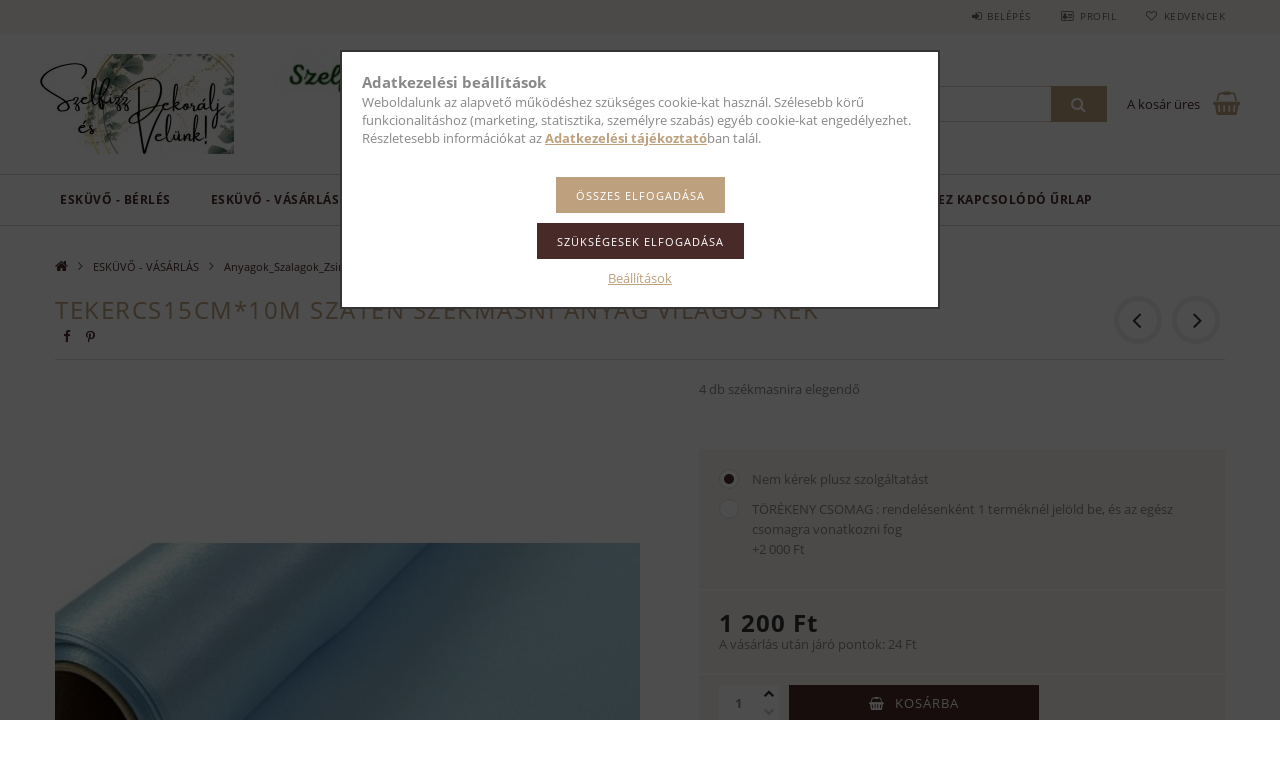

--- FILE ---
content_type: text/html; charset=UTF-8
request_url: https://www.dekoraljvelunk.hu/Tekercs12cm10m-szaten-szekmasni-anyag-vilagos-kek
body_size: 23381
content:
<!DOCTYPE html>
<html lang="hu">
<head>
    <meta content="width=device-width, initial-scale=1.0" name="viewport">
    <link rel="preload" href="https://www.dekoraljvelunk.hu/!common_design/own/fonts/opensans/OpenSans-Bold.woff2" as="font" type="font/woff2" crossorigin>
    <link rel="preload" href="https://www.dekoraljvelunk.hu/!common_design/own/fonts/opensans/OpenSans-Regular.woff2" as="font" type="font/woff2" crossorigin>
    <link rel="preload" href="https://www.dekoraljvelunk.hu/!common_design/own/fonts/opensans/opensans.400.700.min.css" as="style">
    <link rel="stylesheet" href="https://www.dekoraljvelunk.hu/!common_design/own/fonts/opensans/opensans.400.700.min.css" media="print" onload="this.media='all'">
    <noscript>
        <link rel="stylesheet" href="https://www.dekoraljvelunk.hu/!common_design/own/fonts/opensans/opensans.400.700.min.css">
    </noscript>
    <meta charset="utf-8">
<meta name="description" content="Tekercs15cm*10m szatén székmasni anyag világos kék, 4 db székmasnira elegendő">
<meta name="robots" content="index, follow">
<meta http-equiv="X-UA-Compatible" content="IE=Edge">
<meta property="og:site_name" content="Szelfizz és Dekorálj Velünk! - Esküvői dekoráció és Szelfigép bérlés,dekor eladás" />
<meta property="og:title" content="Tekercs15cm*10m szatén székmasni anyag világos kék">
<meta property="og:description" content="Tekercs15cm*10m szatén székmasni anyag világos kék, 4 db székmasnira elegendő">
<meta property="og:type" content="product">
<meta property="og:url" content="https://www.dekoraljvelunk.hu/Tekercs12cm10m-szaten-szekmasni-anyag-vilagos-kek">
<meta property="og:image" content="https://www.dekoraljvelunk.hu/img/13074/DEPL-SZT-15-82/DEPL-SZT-15-82.jpg">
<meta name="mobile-web-app-capable" content="yes">
<meta name="apple-mobile-web-app-capable" content="yes">
<meta name="MobileOptimized" content="320">
<meta name="HandheldFriendly" content="true">

<title>Tekercs15cm*10m szatén székmasni anyag világos kék</title>


<script>
var service_type="shop";
var shop_url_main="https://www.dekoraljvelunk.hu";
var actual_lang="hu";
var money_len="0";
var money_thousend=" ";
var money_dec=",";
var shop_id=13074;
var unas_design_url="https:"+"/"+"/"+"www.dekoraljvelunk.hu"+"/"+"!common_design"+"/"+"base"+"/"+"001502"+"/";
var unas_design_code='001502';
var unas_base_design_code='1500';
var unas_design_ver=3;
var unas_design_subver=4;
var unas_shop_url='https://www.dekoraljvelunk.hu';
var responsive="yes";
var price_nullcut_disable=1;
var config_plus=new Array();
config_plus['cart_redirect']=1;
config_plus['money_type']='Ft';
config_plus['money_type_display']='Ft';
var lang_text=new Array();

var UNAS = UNAS || {};
UNAS.shop={"base_url":'https://www.dekoraljvelunk.hu',"domain":'www.dekoraljvelunk.hu',"username":'dekoraljvelunk.unas.hu',"id":13074,"lang":'hu',"currency_type":'Ft',"currency_code":'HUF',"currency_rate":'1',"currency_length":0,"base_currency_length":0,"canonical_url":'https://www.dekoraljvelunk.hu/Tekercs12cm10m-szaten-szekmasni-anyag-vilagos-kek'};
UNAS.design={"code":'001502',"page":'artdet'};
UNAS.api_auth="a212698a5ae653e0168e3e51f1d604ab";
UNAS.customer={"email":'',"id":0,"group_id":0,"without_registration":0};
UNAS.shop["category_id"]="963304";
UNAS.shop["sku"]="DEPL-SZT-15-82";
UNAS.shop["product_id"]="801009215";
UNAS.shop["only_private_customer_can_purchase"] = false;
 

UNAS.text = {
    "button_overlay_close": `Bezár`,
    "popup_window": `Felugró ablak`,
    "list": `lista`,
    "updating_in_progress": `frissítés folyamatban`,
    "updated": `frissítve`,
    "is_opened": `megnyitva`,
    "is_closed": `bezárva`,
    "deleted": `törölve`,
    "consent_granted": `hozzájárulás megadva`,
    "consent_rejected": `hozzájárulás elutasítva`,
    "field_is_incorrect": `mező hibás`,
    "error_title": `Hiba!`,
    "product_variants": `termék változatok`,
    "product_added_to_cart": `A termék a kosárba került`,
    "product_added_to_cart_with_qty_problem": `A termékből csak [qty_added_to_cart] [qty_unit] került kosárba`,
    "product_removed_from_cart": `A termék törölve a kosárból`,
    "reg_title_name": `Név`,
    "reg_title_company_name": `Cégnév`,
    "number_of_items_in_cart": `Kosárban lévő tételek száma`,
    "cart_is_empty": `A kosár üres`,
    "cart_updated": `A kosár frissült`
};


UNAS.text["delete_from_compare"]= `Törlés összehasonlításból`;
UNAS.text["comparison"]= `Összehasonlítás`;

UNAS.text["delete_from_favourites"]= `Törlés a kedvencek közül`;
UNAS.text["add_to_favourites"]= `Kedvencekhez`;






window.lazySizesConfig=window.lazySizesConfig || {};
window.lazySizesConfig.loadMode=1;
window.lazySizesConfig.loadHidden=false;

window.dataLayer = window.dataLayer || [];
function gtag(){dataLayer.push(arguments)};
gtag('js', new Date());
</script>

<script src="https://www.dekoraljvelunk.hu/!common_packages/jquery/jquery-3.2.1.js?mod_time=1690980618"></script>
<script src="https://www.dekoraljvelunk.hu/!common_packages/jquery/plugins/migrate/migrate.js?mod_time=1690980618"></script>
<script src="https://www.dekoraljvelunk.hu/!common_packages/jquery/plugins/tippy/popper-2.4.4.min.js?mod_time=1690980618"></script>
<script src="https://www.dekoraljvelunk.hu/!common_packages/jquery/plugins/tippy/tippy-bundle.umd.min.js?mod_time=1690980618"></script>
<script src="https://www.dekoraljvelunk.hu/!common_packages/jquery/plugins/autocomplete/autocomplete.js?mod_time=1751452520"></script>
<script src="https://www.dekoraljvelunk.hu/!common_packages/jquery/plugins/cookie/cookie.js?mod_time=1690980618"></script>
<script src="https://www.dekoraljvelunk.hu/!common_packages/jquery/plugins/tools/tools-1.2.7.js?mod_time=1690980618"></script>
<script src="https://www.dekoraljvelunk.hu/!common_packages/jquery/plugins/slider-pro/jquery.sliderPro-unas.min.js?mod_time=1690980618"></script>
<script src="https://www.dekoraljvelunk.hu/!common_packages/jquery/plugins/lazysizes/lazysizes.min.js?mod_time=1690980618"></script>
<script src="https://www.dekoraljvelunk.hu/!common_packages/jquery/own/shop_common/exploded/common.js?mod_time=1764831094"></script>
<script src="https://www.dekoraljvelunk.hu/!common_packages/jquery/own/shop_common/exploded/common_overlay.js?mod_time=1754986322"></script>
<script src="https://www.dekoraljvelunk.hu/!common_packages/jquery/own/shop_common/exploded/common_shop_popup.js?mod_time=1754991412"></script>
<script src="https://www.dekoraljvelunk.hu/!common_packages/jquery/own/shop_common/exploded/common_start_checkout.js?mod_time=1752056294"></script>
<script src="https://www.dekoraljvelunk.hu/!common_packages/jquery/own/shop_common/exploded/design_1500.js?mod_time=1725525511"></script>
<script src="https://www.dekoraljvelunk.hu/!common_packages/jquery/own/shop_common/exploded/function_change_address_on_order_methods.js?mod_time=1752056294"></script>
<script src="https://www.dekoraljvelunk.hu/!common_packages/jquery/own/shop_common/exploded/function_check_password.js?mod_time=1751452520"></script>
<script src="https://www.dekoraljvelunk.hu/!common_packages/jquery/own/shop_common/exploded/function_check_zip.js?mod_time=1767692286"></script>
<script src="https://www.dekoraljvelunk.hu/!common_packages/jquery/own/shop_common/exploded/function_compare.js?mod_time=1751452520"></script>
<script src="https://www.dekoraljvelunk.hu/!common_packages/jquery/own/shop_common/exploded/function_customer_addresses.js?mod_time=1725525511"></script>
<script src="https://www.dekoraljvelunk.hu/!common_packages/jquery/own/shop_common/exploded/function_delivery_point_select.js?mod_time=1751452520"></script>
<script src="https://www.dekoraljvelunk.hu/!common_packages/jquery/own/shop_common/exploded/function_favourites.js?mod_time=1725525511"></script>
<script src="https://www.dekoraljvelunk.hu/!common_packages/jquery/own/shop_common/exploded/function_infinite_scroll.js?mod_time=1758625002"></script>
<script src="https://www.dekoraljvelunk.hu/!common_packages/jquery/own/shop_common/exploded/function_language_and_currency_change.js?mod_time=1751452520"></script>
<script src="https://www.dekoraljvelunk.hu/!common_packages/jquery/own/shop_common/exploded/function_param_filter.js?mod_time=1764233415"></script>
<script src="https://www.dekoraljvelunk.hu/!common_packages/jquery/own/shop_common/exploded/function_postsale.js?mod_time=1751452520"></script>
<script src="https://www.dekoraljvelunk.hu/!common_packages/jquery/own/shop_common/exploded/function_product_print.js?mod_time=1725525511"></script>
<script src="https://www.dekoraljvelunk.hu/!common_packages/jquery/own/shop_common/exploded/function_product_subscription.js?mod_time=1751452520"></script>
<script src="https://www.dekoraljvelunk.hu/!common_packages/jquery/own/shop_common/exploded/function_recommend.js?mod_time=1751452520"></script>
<script src="https://www.dekoraljvelunk.hu/!common_packages/jquery/own/shop_common/exploded/function_saved_cards.js?mod_time=1751452520"></script>
<script src="https://www.dekoraljvelunk.hu/!common_packages/jquery/own/shop_common/exploded/function_saved_filter_delete.js?mod_time=1751452520"></script>
<script src="https://www.dekoraljvelunk.hu/!common_packages/jquery/own/shop_common/exploded/function_search_smart_placeholder.js?mod_time=1751452520"></script>
<script src="https://www.dekoraljvelunk.hu/!common_packages/jquery/own/shop_common/exploded/function_vote.js?mod_time=1725525511"></script>
<script src="https://www.dekoraljvelunk.hu/!common_packages/jquery/own/shop_common/exploded/page_cart.js?mod_time=1767791927"></script>
<script src="https://www.dekoraljvelunk.hu/!common_packages/jquery/own/shop_common/exploded/page_customer_addresses.js?mod_time=1768291154"></script>
<script src="https://www.dekoraljvelunk.hu/!common_packages/jquery/own/shop_common/exploded/page_order_checkout.js?mod_time=1725525511"></script>
<script src="https://www.dekoraljvelunk.hu/!common_packages/jquery/own/shop_common/exploded/page_order_details.js?mod_time=1725525511"></script>
<script src="https://www.dekoraljvelunk.hu/!common_packages/jquery/own/shop_common/exploded/page_order_methods.js?mod_time=1760086916"></script>
<script src="https://www.dekoraljvelunk.hu/!common_packages/jquery/own/shop_common/exploded/page_order_return.js?mod_time=1725525511"></script>
<script src="https://www.dekoraljvelunk.hu/!common_packages/jquery/own/shop_common/exploded/page_order_send.js?mod_time=1725525511"></script>
<script src="https://www.dekoraljvelunk.hu/!common_packages/jquery/own/shop_common/exploded/page_order_subscriptions.js?mod_time=1751452520"></script>
<script src="https://www.dekoraljvelunk.hu/!common_packages/jquery/own/shop_common/exploded/page_order_verification.js?mod_time=1752056294"></script>
<script src="https://www.dekoraljvelunk.hu/!common_packages/jquery/own/shop_common/exploded/page_product_details.js?mod_time=1751452520"></script>
<script src="https://www.dekoraljvelunk.hu/!common_packages/jquery/own/shop_common/exploded/page_product_list.js?mod_time=1725525511"></script>
<script src="https://www.dekoraljvelunk.hu/!common_packages/jquery/own/shop_common/exploded/page_product_reviews.js?mod_time=1751452520"></script>
<script src="https://www.dekoraljvelunk.hu/!common_packages/jquery/own/shop_common/exploded/page_reg.js?mod_time=1756187462"></script>
<script src="https://www.dekoraljvelunk.hu/!common_packages/jquery/plugins/hoverintent/hoverintent.js?mod_time=1690980618"></script>
<script src="https://www.dekoraljvelunk.hu/!common_packages/jquery/own/shop_tooltip/shop_tooltip.js?mod_time=1753441723"></script>
<script src="https://www.dekoraljvelunk.hu/!common_packages/jquery/plugins/responsive_menu/responsive_menu-unas.js?mod_time=1690980618"></script>
<script src="https://www.dekoraljvelunk.hu/!common_packages/jquery/plugins/slick/slick.js?mod_time=1690980618"></script>
<script src="https://www.dekoraljvelunk.hu/!common_packages/jquery/plugins/perfectscrollbar/perfect-scrollbar.jquery.min.js?mod_time=1690980618"></script>
<script src="https://www.dekoraljvelunk.hu/!common_packages/jquery/plugins/photoswipe/photoswipe.min.js?mod_time=1690980618"></script>
<script src="https://www.dekoraljvelunk.hu/!common_packages/jquery/plugins/photoswipe/photoswipe-ui-default.min.js?mod_time=1690980618"></script>

<link href="https://www.dekoraljvelunk.hu/!common_packages/jquery/plugins/autocomplete/autocomplete.css?mod_time=1690980618" rel="stylesheet" type="text/css">
<link href="https://www.dekoraljvelunk.hu/!common_packages/jquery/plugins/slider-pro/css/slider-pro.min.css?mod_time=1690980618" rel="stylesheet" type="text/css">
<link href="https://www.dekoraljvelunk.hu/!common_design/base/001500/css/common.css?mod_time=1763385136" rel="stylesheet" type="text/css">
<link href="https://www.dekoraljvelunk.hu/!common_design/base/001500/css/page_artdet_1.css?mod_time=1724322379" rel="stylesheet" type="text/css">
<link href="https://www.dekoraljvelunk.hu/!common_design/base/001502/css/custom.css?mod_time=1751873334" rel="stylesheet" type="text/css">

<link href="https://www.dekoraljvelunk.hu/Tekercs12cm10m-szaten-szekmasni-anyag-vilagos-kek" rel="canonical">
    <link id="favicon-32x32" rel="icon" type="image/png" href="https://www.dekoraljvelunk.hu/!common_design/own/image/favicon_32x32.png" sizes="32x32">
    <link id="favicon-192x192" rel="icon" type="image/png" href="https://www.dekoraljvelunk.hu/!common_design/own/image/favicon_192x192.png" sizes="192x192">
            <link rel="apple-touch-icon" href="https://www.dekoraljvelunk.hu/!common_design/own/image/favicon_32x32.png" sizes="32x32">
        <link rel="apple-touch-icon" href="https://www.dekoraljvelunk.hu/!common_design/own/image/favicon_192x192.png" sizes="192x192">
        <script>
        var google_consent=1;
    
        gtag('consent', 'default', {
           'ad_storage': 'denied',
           'ad_user_data': 'denied',
           'ad_personalization': 'denied',
           'analytics_storage': 'denied',
           'functionality_storage': 'denied',
           'personalization_storage': 'denied',
           'security_storage': 'granted'
        });

    
        gtag('consent', 'update', {
           'ad_storage': 'denied',
           'ad_user_data': 'denied',
           'ad_personalization': 'denied',
           'analytics_storage': 'denied',
           'functionality_storage': 'denied',
           'personalization_storage': 'denied',
           'security_storage': 'granted'
        });

        </script>
    	<script>
	/* <![CDATA[ */
	$(document).ready(function() {
       $(document).bind("contextmenu",function(e) {
            return false;
       });
	});
	/* ]]> */
	</script>
		<script>
	/* <![CDATA[ */
	var omitformtags=["input", "textarea", "select"];
	omitformtags=omitformtags.join("|");
		
	function disableselect(e) {
		if (omitformtags.indexOf(e.target.tagName.toLowerCase())==-1) return false;
		if (omitformtags.indexOf(e.target.tagName.toLowerCase())==2) return false;
	}
		
	function reEnable() {
		return true;
	}
		
	if (typeof document.onselectstart!="undefined") {
		document.onselectstart=new Function ("return false");
	} else {
		document.onmousedown=disableselect;
		document.onmouseup=reEnable;
	}
	/* ]]> */
	</script>
	<script>
(function(i,s,o,g,r,a,m){i['BarionAnalyticsObject']=r;i[r]=i[r]||function(){
    (i[r].q=i[r].q||[]).push(arguments)},i[r].l=1*new Date();a=s.createElement(o),
    m=s.getElementsByTagName(o)[0];a.async=1;a.src=g;m.parentNode.insertBefore(a,m)
})(window, document, 'script', 'https://pixel.barion.com/bp.js', 'bp');
                    
bp('init', 'addBarionPixelId', 'BP-he0m2Rb6pb-58');
</script>
<noscript><img height='1' width='1' style='display:none' alt='' src='https://pixel.barion.com/a.gif?__ba_pixel_id=BP-he0m2Rb6pb-58&ev=contentView&noscript=1'/></noscript>
<script>
$(document).ready(function () {
     UNAS.onGrantConsent(function(){
         bp('consent', 'grantConsent');
     });
     
     UNAS.onRejectConsent(function(){
         bp('consent', 'rejectConsent');
     });

     var contentViewProperties = {
         'currency': 'HUF',
         'quantity': 1,
         'unit': 'db',
         'unitPrice': 1200,
         'category': 'ESKÜVŐ - VÁSÁRLÁS|Anyagok_Szalagok_Zsinórok|Szatén|15 cm szatén',
         'imageUrl': 'https://www.dekoraljvelunk.hu/img/13074/DEPL-SZT-15-82/585x585,r/DEPL-SZT-15-82.jpg?time=1713965595',
         'name': 'Tekercs15cm*10m szatén  székmasni anyag világos kék',
         'contentType': 'Product',
         'id': 'DEPL-SZT-15-82',
     }
     bp('track', 'contentView', contentViewProperties);

     UNAS.onChangeVariant(function(event,params){
         var variant = '';
         if (typeof params.variant_list1!=='undefined') variant+=params.variant_list1;
         if (typeof params.variant_list2!=='undefined') variant+='|'+params.variant_list2;
         if (typeof params.variant_list3!=='undefined') variant+='|'+params.variant_list3;
         var customizeProductProperties = {
            'contentType': 'Product',
            'currency': 'HUF',
            'id': params.sku,
            'name': 'Tekercs15cm*10m szatén  székmasni anyag világos kék',
            'unit': 'db',
            'unitPrice': 1200,
            'variant': variant,
            'list': 'ProductPage'
        }
        bp('track', 'customizeProduct', customizeProductProperties);
     });

     UNAS.onAddToCart(function(event,params){
         var variant = '';
         if (typeof params.variant_list1!=='undefined') variant+=params.variant_list1;
         if (typeof params.variant_list2!=='undefined') variant+='|'+params.variant_list2;
         if (typeof params.variant_list3!=='undefined') variant+='|'+params.variant_list3;
         var addToCartProperties = {
             'contentType': 'Product',
             'currency': 'HUF',
             'id': params.sku,
             'name': params.name,
             'quantity': parseFloat(params.qty_add),
             'totalItemPrice': params.qty*params.price,
             'unit': params.unit,
             'unitPrice': parseFloat(params.price),
             'category': params.category,
             'variant': variant
         };
         bp('track', 'addToCart', addToCartProperties);
     });

     UNAS.onClickProduct(function(event,params){
         UNAS.getProduct(function(result) {
             if (result.name!=undefined) {
                 var clickProductProperties  = {
                     'contentType': 'Product',
                     'currency': 'HUF',
                     'id': params.sku,
                     'name': result.name,
                     'unit': result.unit,
                     'unitPrice': parseFloat(result.unit_price),
                     'quantity': 1
                 }
                 bp('track', 'clickProduct', clickProductProperties );
             }
         },params);
     });

UNAS.onRemoveFromCart(function(event,params){
     bp('track', 'removeFromCart', {
         'contentType': 'Product',
         'currency': 'HUF',
         'id': params.sku,
         'name': params.name,
         'quantity': params.qty,
         'totalItemPrice': params.price * params.qty,
         'unit': params.unit,
         'unitPrice': parseFloat(params.price),
         'list': 'BasketPage'
     });
});

});
</script>
    
    
    



    
        <style>
        
            
                .header_logo_img-container img {
                    position: absolute;
                    left: 0;
                    right: 0;
                    bottom: 0;
                    top: 0;
                }
                .header_logo_1_img-wrapper {
                    padding-top: calc(100 / 194 * 100%);
                    position: relative;
                }
                .header_logo_img-wrap-1 {
                    max-width: 100%;
                    width: 194px;
                    margin: 0 auto;
                }
                
                    @media (max-width: 1023.8px) {
                        .header_logo_1_img-wrapper {
                            padding-top: calc(100 / 194 * 100%);
                        }
                        .header_logo_img-wrap-1 {
                            width: 194px;
                        }
                    }
                
                
                    @media (max-width: 767.8px){
                        .header_logo_1_img-wrapper {
                            padding-top: calc(100 / 194 * 100%);
                        }
                        .header_logo_img-wrap-1 {
                            width: 194px;
                        }
                    }
                
                
                    @media (max-width: 479.8px){
                        .header_logo_1_img-wrapper {
                            padding-top: calc(163 / 317 * 100%);
                        }
                        .header_logo_img-wrap-1 {
                            width: 317px;
                        }
                    }
                
            
        
    </style>
    

    


</head>

<body class='design_ver3 design_subver1 design_subver2 design_subver3 design_subver4' id="ud_shop_artdet">
    <div id="fb-root"></div>
    <script>
        window.fbAsyncInit = function() {
            FB.init({
                xfbml            : true,
                version          : 'v22.0'
            });
        };
    </script>
    <script async defer crossorigin="anonymous" src="https://connect.facebook.net/hu_HU/sdk.js"></script>
    <div id="image_to_cart" style="display:none; position:absolute; z-index:100000;"></div>
<div class="overlay_common overlay_warning" id="overlay_cart_add"></div>
<script>$(document).ready(function(){ overlay_init("cart_add",{"onBeforeLoad":false}); });</script>
<div id="overlay_login_outer"></div>	
	<script>
	$(document).ready(function(){
	    var login_redir_init="";

		$("#overlay_login_outer").overlay({
			onBeforeLoad: function() {
                var login_redir_temp=login_redir_init;
                if (login_redir_act!="") {
                    login_redir_temp=login_redir_act;
                    login_redir_act="";
                }

									$.ajax({
						type: "GET",
						async: true,
						url: "https://www.dekoraljvelunk.hu/shop_ajax/ajax_popup_login.php",
						data: {
							shop_id:"13074",
							lang_master:"hu",
                            login_redir:login_redir_temp,
							explicit:"ok",
							get_ajax:"1"
						},
						success: function(data){
							$("#overlay_login_outer").html(data);
							if (unas_design_ver >= 5) $("#overlay_login_outer").modal('show');
							$('#overlay_login1 input[name=shop_pass_login]').keypress(function(e) {
								var code = e.keyCode ? e.keyCode : e.which;
								if(code.toString() == 13) {		
									document.form_login_overlay.submit();		
								}	
							});	
						}
					});
								},
			top: 50,
			mask: {
	color: "#000000",
	loadSpeed: 200,
	maskId: "exposeMaskOverlay",
	opacity: 0.7
},
			closeOnClick: (config_plus['overlay_close_on_click_forced'] === 1),
			onClose: function(event, overlayIndex) {
				$("#login_redir").val("");
			},
			load: false
		});
		
			});
	function overlay_login() {
		$(document).ready(function(){
			$("#overlay_login_outer").overlay().load();
		});
	}
	function overlay_login_remind() {
        if (unas_design_ver >= 5) {
            $("#overlay_remind").overlay().load();
        } else {
            $(document).ready(function () {
                $("#overlay_login_outer").overlay().close();
                setTimeout('$("#overlay_remind").overlay().load();', 250);
            });
        }
	}

    var login_redir_act="";
    function overlay_login_redir(redir) {
        login_redir_act=redir;
        $("#overlay_login_outer").overlay().load();
    }
	</script>  
	<div class="overlay_common overlay_info" id="overlay_remind"></div>
<script>$(document).ready(function(){ overlay_init("remind",[]); });</script>

	<script>
    	function overlay_login_error_remind() {
		$(document).ready(function(){
			load_login=0;
			$("#overlay_error").overlay().close();
			setTimeout('$("#overlay_remind").overlay().load();', 250);	
		});
	}
	</script>  
	<div class="overlay_common overlay_info" id="overlay_newsletter"></div>
<script>$(document).ready(function(){ overlay_init("newsletter",[]); });</script>

<script>
function overlay_newsletter() {
    $(document).ready(function(){
        $("#overlay_newsletter").overlay().load();
    });
}
</script>
<div class="overlay_common overlay_error" id="overlay_script"></div>
<script>$(document).ready(function(){ overlay_init("script",[]); });</script>
    <script>
    $(document).ready(function() {
        $.ajax({
            type: "GET",
            url: "https://www.dekoraljvelunk.hu/shop_ajax/ajax_stat.php",
            data: {master_shop_id:"13074",get_ajax:"1"}
        });
    });
    </script>
    
<div id="responsive_cat_menu"><div id="responsive_cat_menu_content"><script>var responsive_menu='$(\'#responsive_cat_menu ul\').responsive_menu({ajax_type: "GET",ajax_param_str: "cat_key|aktcat",ajax_url: "https://www.dekoraljvelunk.hu/shop_ajax/ajax_box_cat.php",ajax_data: "master_shop_id=13074&lang_master=hu&get_ajax=1&type=responsive_call&box_var_name=shop_cat&box_var_already=no&box_var_responsive=yes&box_var_section=content&box_var_highlight=yes&box_var_type=normal&box_var_multilevel_id=responsive_cat_menu",menu_id: "responsive_cat_menu"});'; </script><div class="responsive_menu"><div class="responsive_menu_nav"><div class="responsive_menu_navtop"><div class="responsive_menu_back "></div><div class="responsive_menu_title ">&nbsp;</div><div class="responsive_menu_close "></div></div><div class="responsive_menu_navbottom"></div></div><div class="responsive_menu_content"><ul style="display:none;"><li><div class="next_level_arrow"></div><span class="ajax_param">913407|963304</span><a href="https://www.dekoraljvelunk.hu/berles" class="text_small has_child resp_clickable" onclick="return false;">ESKÜVŐ - BÉRLÉS <span class='box_cat_num'>[80]</span></a></li><li class="active_menu"><div class="next_level_arrow"></div><span class="ajax_param">553375|963304</span><a href="https://www.dekoraljvelunk.hu/ESKUVO" class="text_small has_child resp_clickable" onclick="return false;">ESKÜVŐ - VÁSÁRLÁS <span class='box_cat_num'>[699]</span></a></li><li><span class="ajax_param">620037|963304</span><a href="https://selfiegep-berles.hu/?source_cat=620037" class="text_small resp_clickable" onclick="return false;" target="_blank">SZELFIGÉP BÉRLÉS <span class='box_cat_num'>[4]</span></a></li><li><div class="next_level_arrow"></div><span class="ajax_param">663692|963304</span><a href="https://www.dekoraljvelunk.hu/KESZ-DEKOROK" class="text_small has_child resp_clickable" onclick="return false;">ÜNNEPEK <span class='box_cat_num'>[545]</span></a></li><li><div class="next_level_arrow"></div><span class="ajax_param">607112|963304</span><a href="https://www.dekoraljvelunk.hu/KELLEKEK-BOGREK" class="text_small has_child resp_clickable" onclick="return false;">Virágkötészet <span class='box_cat_num'>[94]</span></a></li><li><div class="next_level_arrow"></div><span class="ajax_param">528384|963304</span><a href="https://www.dekoraljvelunk.hu/SELYEMVIRAGOK" class="text_small has_child resp_clickable" onclick="return false;">VIRÁGOK <span class='box_cat_num'>[356]</span></a></li><li class="responsive_menu_item_page"><span class="ajax_param">9999999273613|0</span><a href="https://www.dekoraljvelunk.hu/berlesurlap" class="text_small responsive_menu_page resp_clickable" onclick="return false;" target="_top">Bérléshez kapcsolódó Űrlap</a></li></ul></div></div></div></div>

<div id="container">
	

    <div id="header">
    	<div id="header_top">
        	<div id="header_top_wrap" class="row">
                <div id="money_lang" class="col-sm-4">                  
                    <div id="lang"></div>
                    <div id="money"></div>
                    <div class="clear_fix"></div>
                </div>
                <div class="col-sm-2"></div>
                <div id="header_menu" class="col-sm-6">
                	<ul class="list-inline">
	                    <li class="list-inline-item login">
    
        
            
                <script>
                    function overlay_login() {
                        $(document).ready(function(){
                            $("#overlay_login_outer").overlay().load();
                        });
                    }
                </script>
                <a href="javascript:overlay_login();" class="menu_login">Belépés</a>
            

            
        

        

        

        

    
</li>
        	            <li class="list-inline-item profil"><a href="https://www.dekoraljvelunk.hu/shop_order_track.php">Profil</a></li>
                        <li class="list-inline-item fav"><a href="https://www.dekoraljvelunk.hu/shop_order_track.php?tab=favourites">Kedvencek</a></li>
                        <li class="list-inline-item saved_filters"></li>
                        <li class="list-inline-item compare"></li>
                    </ul>
                </div>
                <div class="clear_fix"></div>
        	</div>
        </div>
        
    	<div id="header_content">
        	<div id="header_content_wrap">
                <div id="logo">



    

    
        <div id="header_logo_img" class="js-element header_logo_img-container" data-element-name="header_logo">
            
                
                    <div class="header_logo_img-wrap header_logo_img-wrap-1">
                        <div class="header_logo_1_img-wrapper">
                            <a href="https://www.dekoraljvelunk.hu/">
                            <picture>
                                
                                <source media="(max-width: 479.8px)" srcset="https://www.dekoraljvelunk.hu/!common_design/custom/dekoraljvelunk.unas.hu/element/layout_hu_header_logo-300x100_1_small.jpg?time=1740924842, https://www.dekoraljvelunk.hu/!common_design/custom/dekoraljvelunk.unas.hu/element/layout_hu_header_logo-300x100_1_small_retina.jpg?time=1740924842 2x">
                                <source media="(max-width: 767.8px)" srcset="https://www.dekoraljvelunk.hu/!common_design/custom/dekoraljvelunk.unas.hu/element/layout_hu_header_logo-300x100_1_default.jpg?time=1740924842, https://www.dekoraljvelunk.hu/!common_design/custom/dekoraljvelunk.unas.hu/element/layout_hu_header_logo-300x100_1_default_retina.jpg?time=1740924842 2x">
                                <source media="(max-width: 1023.8px)" srcset="https://www.dekoraljvelunk.hu/!common_design/custom/dekoraljvelunk.unas.hu/element/layout_hu_header_logo-300x100_1_default.jpg?time=1740924842, https://www.dekoraljvelunk.hu/!common_design/custom/dekoraljvelunk.unas.hu/element/layout_hu_header_logo-300x100_1_default_retina.jpg?time=1740924842 2x">
                                <img fetchpriority="high" width="194" height="100"
                                     src="https://www.dekoraljvelunk.hu/!common_design/custom/dekoraljvelunk.unas.hu/element/layout_hu_header_logo-300x100_1_default.jpg?time=1740924842" alt="Szelfizz és Dekorálj Velünk! - Esküvői dekoráció és Szelfigép bérlés,dekor eladás"
                                     
                                     srcset="https://www.dekoraljvelunk.hu/!common_design/custom/dekoraljvelunk.unas.hu/element/layout_hu_header_logo-300x100_1_default_retina.jpg?time=1740924842 2x"
                                     
                                >
                            </picture>
                            </a>
                        </div>
                    </div>
                
                
            
        </div>
    

</div>
                <div id="header_banner">







    <script>
        $(document ).ready(function($) {
            var slider = $('#header_banner_slider-pro').sliderPro({
                init: function( event ) {
                    $('.header_banner-wrapper').addClass('init');

                    setTimeout(function() {
                        $('.sp-nav-btn').removeClass('invisible');
                    }, 1500);
                },
                width: 360,
                height: 100,
                autoHeight: true,
                responsive: true,
                
                arrows: false,
                
                buttons: false,
                loop: false,
                touchSwipe: false,
                
                waitForLayers: true,
                keyboardOnlyOnFocus: true,
                autoScaleLayers: true,
                centerImage: true,
                
                
                autoplay: false
                
                
                
            });
            
        });
    </script>
    <div class="js-element header_banner-wrapper" data-element-name="header_banner">
        <div id="header_banner_slider-pro" class="slider-pro">
            <div class="sp-slides">
                
                <div class="sp-slide">
                    
                    
                    <img width="300" height="37" class="sp-image" alt="Szelfizz és Dekorálj Velünk! - Esküvői dekoráció és Szelfigép bérlés,dekor eladás" src="https://www.dekoraljvelunk.hu/main_pic/space.gif"
                         data-src="https://www.dekoraljvelunk.hu/!common_design/custom/dekoraljvelunk.unas.hu/element/layout_hu_header_banner-360x100_1_default.jpg?time=1740924908"
                         data-small="https://www.dekoraljvelunk.hu/!common_design/custom/dekoraljvelunk.unas.hu/element/layout_hu_header_banner-360x100_1_default.jpg?time=1740924908"
                         data-medium="https://www.dekoraljvelunk.hu/!common_design/custom/dekoraljvelunk.unas.hu/element/layout_hu_header_banner-360x100_1_default.jpg?time=1740924908"
                         data-large="https://www.dekoraljvelunk.hu/!common_design/custom/dekoraljvelunk.unas.hu/element/layout_hu_header_banner-360x100_1_default.jpg?time=1740924908"
                         data-retina="https://www.dekoraljvelunk.hu/!common_design/custom/dekoraljvelunk.unas.hu/element/layout_hu_header_banner-360x100_1_default_retina.jpg?time=1740924908"
                         data-retinasmall="https://www.dekoraljvelunk.hu/!common_design/custom/dekoraljvelunk.unas.hu/element/layout_hu_header_banner-360x100_1_default_retina.jpg?time=1740924908"
                         data-retinamedium="https://www.dekoraljvelunk.hu/!common_design/custom/dekoraljvelunk.unas.hu/element/layout_hu_header_banner-360x100_1_default_retina.jpg?time=1740924908"
                         data-retinalarge="https://www.dekoraljvelunk.hu/!common_design/custom/dekoraljvelunk.unas.hu/element/layout_hu_header_banner-360x100_1_default_retina.jpg?time=1740924908">
                    
                    

                    

                    
                </div>
                
            </div>
        </div>
    </div>

</div>
                <div id="header_content_right">
	                <div id="search"><div id="box_search_content" class="box_content browser-is-chrome">
    <form name="form_include_search" id="form_include_search" action="https://www.dekoraljvelunk.hu/shop_search.php" method="get">
        <div class="box_search_field">
            <input data-stay-visible-breakpoint="1000" name="search" id="box_search_input" type="text" pattern=".{3,100}"
                   maxlength="100" class="text_small ac_input js-search-input" title="Hosszabb kereső kifejezést írjon be!"
                   placeholder="Keresés" autocomplete="off"
                   required
            >
        </div>
        <button class="box_search_button fa fa-search" type="submit" title="Keresés"></button>
    </form>
</div>
<script>
/* CHECK SEARCH INPUT CONTENT  */
function checkForInput(element) {
    let thisEl = $(element);
    let tmpval = thisEl.val();
    thisEl.toggleClass('not-empty', tmpval.length >= 1);
    thisEl.toggleClass('search-enable', tmpval.length >= 3);
}
/* CHECK SEARCH INPUT CONTENT  */
$('#box_search_input').on('blur change keyup', function() {
    checkForInput(this);
});
</script>
<script>
    $(document).ready(function(){
        $(document).on('smartSearchInputLoseFocus', function(){
            if ($('.js-search-smart-autocomplete').length>0) {
                setTimeout(function () {
                    let height = $(window).height() - ($('.js-search-smart-autocomplete').offset().top - $(window).scrollTop()) - 20;
                    $('.search-smart-autocomplete').css('max-height', height + 'px');
                }, 300);
            }
        });
    });
</script></div>
                    <div id="cart"><div id='box_cart_content' class='box_content'>




<div id="box_cart_content_full">
    <div class='box_cart_item'>
        <a href="https://www.dekoraljvelunk.hu/shop_cart.php">
    
                
    
                
                    <span class='box_cart_empty'>A kosár üres</span>
                    
                
    
        </a>
    </div>
    
    	
    
</div>


<div class="box_cart_itemlist">
    
    <div class="box_cart_itemlist_list">
        
    </div>
    
    
    <div class="box_cart_sum_row">
        
            <div class='box_cart_price_label'>Összesen:</div>
        
        
            <div class='box_cart_price'><span class='text_color_fault'>0 Ft</span></div>
        
        <div class='clear_fix'></div>
	</div>

    
    <div class='box_cart_button'><input name="Button" type="button" value="Megrendelés" onclick="location.href='https://www.dekoraljvelunk.hu/shop_cart.php'"></div>
    
    
</div>



</div>


    <script>
        $("#box_cart_content_full").click(function() {
            document.location.href="https://www.dekoraljvelunk.hu/shop_cart.php";
        });
		$(document).ready (function() {
			$('#cart').hoverIntent({
                over: function () {
                    $(this).find('.box_cart_itemlist').stop(true).slideDown(400, function () {
                        $('.box_cart_itemlist_list').perfectScrollbar();
                    });
                },
                out: function () {
                    $(this).find('.box_cart_itemlist').slideUp(400);
                },
                interval: 100,
                sensitivity: 6,
                timeout: 1000
            });
		});
    </script>
</div>
                </div>
                <div class="clear_fix"></div>
        	</div>
        </div>	
        
        <div id="header_bottom">
        	<div id="header_bottom_wrap">
            	<ul id="mainmenu">
                	
<li data-id="913407">
    <a href="https://www.dekoraljvelunk.hu/berles">ESKÜVŐ - BÉRLÉS</a>

    
	<div class="catmenu_lvl2_outer">
        <ul class="catmenu_lvl2 bannerexists">
        	
	
	<li data-id="126481">
    	<a href="https://www.dekoraljvelunk.hu/Boldogsag-kapu">Boldogság kapu</a>
		
	</li>
	
	<li data-id="213551">
    	<a href="https://www.dekoraljvelunk.hu/Ceremoniahoz">Ceremóniához</a>
		
	</li>
	
	<li data-id="699145">
    	<a href="https://www.dekoraljvelunk.hu/Eskuvoi-csomagok-berlesre">Esküvői csomagok bérlésre</a>
		
	</li>
	
	<li data-id="758972">
    	<a href="https://www.dekoraljvelunk.hu/Terem-dekor-selyemviragbol">Esküvői dekoráció </a>
		


<ul class="catmenu_lvl3"> 
	
	<li data-id="859568">
    	<a href="https://www.dekoraljvelunk.hu/Asztalszamok">Asztalszámok</a>
	</li>
	
	<li data-id="549047">
    	<a href="https://www.dekoraljvelunk.hu/Autora-disz-selyemviragbol">Autóra dísz selyemvirágból</a>
	</li>
	
	<li data-id="756207">
    	<a href="https://www.dekoraljvelunk.hu/Fa-korongok">Fa korongok</a>
	</li>
	
	<li data-id="885647">
    	<a href="https://www.dekoraljvelunk.hu/Gyertyatartok">Gyertyatartók_LED_Egyéb</a>
	</li>
	
	<li data-id="776566">
    	<a href="https://www.dekoraljvelunk.hu/Lufi-Fuzer-Pompom">Pompom</a>
	</li>
	
    
    <li class="catmenu_more"><a href="https://www.dekoraljvelunk.hu/Terem-dekor-selyemviragbol">Több</a></li>
    

</ul>

	</li>
	
	<li data-id="998739">
    	<a href="https://www.dekoraljvelunk.hu/Fotofal">Fotóállvány_háttér</a>
		
	</li>
	
	<li data-id="188058">
    	<a href="https://www.dekoraljvelunk.hu/KOszoruslany-hajdisz">Koszorúslány hajdísz</a>
		
	</li>
	
	<li data-id="951956">
    	<a href="https://www.dekoraljvelunk.hu/Napernyo-csipkes">Napernyő csipkés</a>
		
	</li>
	
	<li data-id="486922">
    	<a href="https://www.dekoraljvelunk.hu/Viragfal">Virágfal</a>
		
	</li>
	

        </ul>
        
            <div class="catmenu_lvl2_banner"><p><span style="color: #ff0000;"><strong>Bérelhető termékek</strong></span></p></div>
        
	</div>
    
</li>

<li data-id="553375">
    <a href="https://www.dekoraljvelunk.hu/ESKUVO">ESKÜVŐ - VÁSÁRLÁS</a>

    
	<div class="catmenu_lvl2_outer">
        <ul class="catmenu_lvl2 ">
        	
	
	<li data-id="856656">
    	<a href="https://www.dekoraljvelunk.hu/Anyagok-dekoralashoz">Anyagok_Szalagok_Zsinórok</a>
		


<ul class="catmenu_lvl3"> 
	
	<li data-id="434143">
    	<a href="https://www.dekoraljvelunk.hu/csipke">Csipke</a>
	</li>
	
	<li data-id="880164">
    	<a href="https://www.dekoraljvelunk.hu/Dekoracios-szalag-barsony-szalag">Dekorációs szalag, Bársony szalag, Ripsz szalag</a>
	</li>
	
	<li data-id="521314">
    	<a href="https://www.dekoraljvelunk.hu/GEZ-anyag">GÉZ anyag</a>
	</li>
	
	<li data-id="700728">
    	<a href="https://www.dekoraljvelunk.hu/Egyeb-anyagok">Glitteres , flitteres anyagok</a>
	</li>
	
	<li data-id="928712">
    	<a href="https://www.dekoraljvelunk.hu/Len">Háló</a>
	</li>
	
    
    <li class="catmenu_more"><a href="https://www.dekoraljvelunk.hu/Anyagok-dekoralashoz">Több</a></li>
    

</ul>

	</li>
	
	<li data-id="891929">
    	<a href="https://www.dekoraljvelunk.hu/Asztal-szamok">Asztalra</a>
		
	</li>
	
	<li data-id="723559">
    	<a href="https://www.dekoraljvelunk.hu/Auto-matrica">Autóra</a>
		
	</li>
	
	<li data-id="427870">
    	<a href="https://www.dekoraljvelunk.hu/Buborek-fujo">Buborék fújó</a>
		
	</li>
	
	<li data-id="742478">
    	<a href="https://www.dekoraljvelunk.hu/Dekor-homok">Ceremónia homok_lakat</a>
		
	</li>
	
	<li data-id="836065">
    	<a href="https://www.dekoraljvelunk.hu/Comb-csipke-kek">Comb csipke _Kesztyű</a>
		
	</li>
	
	<li data-id="438761">
    	<a href="https://www.dekoraljvelunk.hu/Csuklo-diszek-es-hajdiszek">Csukló díszek és hajdíszek</a>
		
	</li>
	
	<li data-id="983752">
    	<a href="https://www.dekoraljvelunk.hu/Dobocsokor">Dobócsokor</a>
		
	</li>
	
	<li data-id="298238">
    	<a href="https://www.dekoraljvelunk.hu/EGYEBEK">EGYEBEK</a>
		
	</li>
	
	<li data-id="276393">
    	<a href="https://www.dekoraljvelunk.hu/Fa-korong">Fa korong</a>
		
	</li>
	
	<li data-id="417832">
    	<a href="https://www.dekoraljvelunk.hu/Gyertyak-eskuvore">Gyertyák_Tüzijátékok</a>
		
	</li>
	
	<li data-id="106830">
    	<a href="https://www.dekoraljvelunk.hu/Gyuru-tarto-parna">Gyűrű tartó</a>
		
	</li>
	
	<li data-id="706623">
    	<a href="https://www.dekoraljvelunk.hu/Helium-lufi-fujo-palack">Helium palack</a>
		
	</li>
	
	<li data-id="523304">
    	<a href="https://www.dekoraljvelunk.hu/Karika-asztal-fole">Karika asztal fölé</a>
		
	</li>
	
	<li data-id="919848">
    	<a href="https://www.dekoraljvelunk.hu/Kepkeretek">Képkeretek, PÉNZÁTADÓK</a>
		
	</li>
	
	<li data-id="243394">
    	<a href="https://www.dekoraljvelunk.hu/KIS-TABLACSKAK">KIS TÁBLÁCSKÁK</a>
		
	</li>
	
	<li data-id="420691">
    	<a href="https://www.dekoraljvelunk.hu/Kituzok-volegeny-tanu-vendeg">Kitűzők vőlegény, tanu, vendég</a>
		
	</li>
	
	<li data-id="867652">
    	<a href="https://www.dekoraljvelunk.hu/Koszono-ajandek">Köszönő ajándék</a>
		
	</li>
	
	<li data-id="683140">
    	<a href="https://www.dekoraljvelunk.hu/Koszoruslany-csokrok">Koszorúslány csokrok</a>
		
	</li>
	
	<li data-id="158164">
    	<a href="https://www.dekoraljvelunk.hu/Lany-bucsuk">Lány búcsú</a>
		
	</li>
	
	<li data-id="972516">
    	<a href="https://www.dekoraljvelunk.hu/Mecsestarto">LED</a>
		
	</li>
	
	<li data-id="751807">
    	<a href="https://www.dekoraljvelunk.hu/Legyezo">Legyező</a>
		
	</li>
	
	<li data-id="725753">
    	<a href="https://www.dekoraljvelunk.hu/Lufi">Lufi</a>
		
	</li>
	
	<li data-id="313469">
    	<a href="https://www.dekoraljvelunk.hu/Menyasszonyi-csokor-selyem">Menyasszonyi csokrok</a>
		
	</li>
	
	<li data-id="780079">
    	<a href="https://www.dekoraljvelunk.hu/Mr-Mrs">Mr & Mrs</a>
		
	</li>
	
	<li data-id="997817">
    	<a href="https://www.dekoraljvelunk.hu/Nyakkendo">Nyakkendő</a>
		
	</li>
	
	<li data-id="605813">
    	<a href="https://www.dekoraljvelunk.hu/Party-fuggonyok">Party függönyök</a>
		
	</li>
	
	<li data-id="359142">
    	<a href="https://www.dekoraljvelunk.hu/Penzatado">Pénzátadó</a>
		
	</li>
	
	<li data-id="945074">
    	<a href="https://www.dekoraljvelunk.hu/Sutis-dobozok">Sütis dobozok</a>
		
	</li>
	
	<li data-id="430119">
    	<a href="https://www.dekoraljvelunk.hu/Szalvetak">Szalvéták</a>
		
	</li>
	
	<li data-id="414585">
    	<a href="https://www.dekoraljvelunk.hu/Kepkeret">Szirom kosár</a>
		
	</li>
	
	<li data-id="388474">
    	<a href="https://www.dekoraljvelunk.hu/Szulokoszonto">Szülőköszöntő</a>
		
	</li>
	
	<li data-id="196887">
    	<a href="https://www.dekoraljvelunk.hu/Ulteto-kartya-vendegartya">Ültető kártya vendégártya</a>
		
	</li>
	
	<li data-id="683721">
    	<a href="https://www.dekoraljvelunk.hu/Ulteto-tablak">Ültető táblák</a>
		
	</li>
	
	<li data-id="531181">
    	<a href="https://www.dekoraljvelunk.hu/Vaza">Váza</a>
		
	</li>
	
	<li data-id="669269">
    	<a href="https://www.dekoraljvelunk.hu/Vendegkonyv-emlekkonyv">Vendégkönyv , Fotóalbum , Emlékkönyv</a>
		
	</li>
	

        </ul>
        
	</div>
    
</li>

<li data-id="620037">
    <a href="https://selfiegep-berles.hu/?source_cat=620037" target="_blank">SZELFIGÉP BÉRLÉS</a>

    
</li>

<li data-id="663692">
    <a href="https://www.dekoraljvelunk.hu/KESZ-DEKOROK">ÜNNEPEK</a>

    
	<div class="catmenu_lvl2_outer">
        <ul class="catmenu_lvl2 ">
        	
	
	<li data-id="942078">
    	<a href="https://www.dekoraljvelunk.hu/Ballagas">Ballagás</a>
		
	</li>
	
	<li data-id="352915">
    	<a href="https://www.dekoraljvelunk.hu/KARACSONY">KARÁCSONY</a>
		


<ul class="catmenu_lvl3"> 
	
	<li data-id="104394">
    	<a href="https://www.dekoraljvelunk.hu/GYERTYA">GYERTYA</a>
	</li>
	
	<li data-id="596066">
    	<a href="https://www.dekoraljvelunk.hu/Karacsonyi-kesz-termekek-adventi-koszoruk-diszek">Karácsonyi kész termékek : adventi koszorúk, díszek</a>
	</li>
	
    

</ul>

	</li>
	
	<li data-id="606451">
    	<a href="https://www.dekoraljvelunk.hu/OSZ-termekek">ŐSZ </a>
		


<ul class="catmenu_lvl3"> 
	
	<li data-id="166406">
    	<a href="https://www.dekoraljvelunk.hu/Kesz-dekorok-oszre">Kész dekorok őszre</a>
	</li>
	
    

</ul>

	</li>
	
	<li data-id="784092">
    	<a href="https://www.dekoraljvelunk.hu/SZULINAP">SZÜLINAP</a>
		
	</li>
	
	<li data-id="132665">
    	<a href="https://www.dekoraljvelunk.hu/VALENTIN-NAP">Tavasz_Húsvét_Nőnap_Anyák Napja_Valentin nap</a>
		
	</li>
	
	<li data-id="511645">
    	<a href="https://www.dekoraljvelunk.hu/OSZ">Temetőbe vihető dekorációk</a>
		
	</li>
	

        </ul>
        
	</div>
    
</li>

<li data-id="607112">
    <a href="https://www.dekoraljvelunk.hu/KELLEKEK-BOGREK">Virágkötészet</a>

    
	<div class="catmenu_lvl2_outer">
        <ul class="catmenu_lvl2 ">
        	
	
	<li data-id="969264">
    	<a href="https://www.dekoraljvelunk.hu/Bogrek-talak">Bögrék_Tálak</a>
		
	</li>
	
	<li data-id="596029">
    	<a href="https://www.dekoraljvelunk.hu/Egyeb-termekek">Egyéb termékek</a>
		
	</li>
	
	<li data-id="501773">
    	<a href="https://www.dekoraljvelunk.hu/KASPOK">Kaspók_Alapok</a>
		
	</li>
	
	<li data-id="215577">
    	<a href="https://www.dekoraljvelunk.hu/Ragasztopisztoly">Ragasztópisztoly_Drótok</a>
		
	</li>
	
	<li data-id="811323">
    	<a href="https://www.dekoraljvelunk.hu/Tuzohabok-egyebek">Tűzőhabok_egyebek</a>
		
	</li>
	

        </ul>
        
	</div>
    
</li>

<li data-id="528384">
    <a href="https://www.dekoraljvelunk.hu/SELYEMVIRAGOK">VIRÁGOK</a>

    
	<div class="catmenu_lvl2_outer">
        <ul class="catmenu_lvl2 ">
        	
	
	<li data-id="829449">
    	<a href="https://www.dekoraljvelunk.hu/Cserepes-viragok">Virágok ÉLŐ</a>
		


<ul class="catmenu_lvl3"> 
	
	<li data-id="895649">
    	<a href="https://www.dekoraljvelunk.hu/Koszoruk-elo-igazi">Koszorúk élő, igazi</a>
	</li>
	
	<li data-id="850157">
    	<a href="https://www.dekoraljvelunk.hu/Sziv-alakban-megrendelt-szamu-elo-rozsa-diszitesse">Szív alakban megrendelt számú élő rózsa, díszítéssel</a>
	</li>
	
    

</ul>

	</li>
	
	<li data-id="281335">
    	<a href="https://www.dekoraljvelunk.hu/Selyemvirag">Virágok_selyem_kerámia_zöldek_mohák</a>
		


<ul class="catmenu_lvl3"> 
	
	<li data-id="526077">
    	<a href="https://www.dekoraljvelunk.hu/Egyeb-virag">Egyéb selyem virág</a>
	</li>
	
	<li data-id="599329">
    	<a href="https://www.dekoraljvelunk.hu/Zoldek">Egyéb zöldek, moha, szukkulensek, pampafű</a>
	</li>
	
	<li data-id="175171">
    	<a href="https://www.dekoraljvelunk.hu/Eukaliptuszok">Eukaliptuszok</a>
	</li>
	
	<li data-id="425757">
    	<a href="https://www.dekoraljvelunk.hu/Selyem-virag-fej">FEJ selyemvirág </a>
	</li>
	
	<li data-id="553063">
    	<a href="https://www.dekoraljvelunk.hu/Keramia-viragok">Kerámia virágok</a>
	</li>
	
    
    <li class="catmenu_more"><a href="https://www.dekoraljvelunk.hu/Selyemvirag">Több</a></li>
    

</ul>

	</li>
	

        </ul>
        
	</div>
    
</li>

                	<li class="menu_item_plus menu_item_1" id="menu_item_id_273613"><a href="https://www.dekoraljvelunk.hu/berlesurlap" target="_blank">Bérléshez kapcsolódó Űrlap</a></li>
                </ul>
                <div class="clear_fix"></div>
                <div id="mobile_mainmenu">
                	<div class="mobile_mainmenu_icon" id="mobile_cat_icon"></div>
                    <div class="mobile_mainmenu_icon" id="mobile_filter_icon"></div>
                    <div class="mobile_mainmenu_icon" id="mobile_search_icon"></div>
                    <div class="mobile_mainmenu_icon" id="mobile_cart_icon"><div id="box_cart_content2">





<div class="box_cart_itemlist">
    
    
    <div class="box_cart_sum_row">
        
        
            <div class='box_cart_price'><span class='text_color_fault'>0 Ft</span></div>
        
        <div class='clear_fix'></div>
	</div>

    
    
</div>


	<div class='box_cart_item'>
        <a href='https://www.dekoraljvelunk.hu/shop_cart.php'>
                

                
                    
                    
                        
                        0
                    
                
        </a>
    </div>
    
    	
    





    <script>
        $("#mobile_cart_icon").click(function() {
            document.location.href="https://www.dekoraljvelunk.hu/shop_cart.php";
        });
		$(document).ready (function() {
			$('#cart').hoverIntent({
                over: function () {
                    $(this).find('.box_cart_itemlist').stop(true).slideDown(400, function () {
                        $('.box_cart_itemlist_list').perfectScrollbar();
                    });
                },
                out: function () {
                    $(this).find('.box_cart_itemlist').slideUp(400);
                },
                interval: 100,
                sensitivity: 6,
                timeout: 1000
            });
		});
    </script>
</div></div>
                </div>
        	</div>
        </div>
        
    </div>

    <div id="content">
        <div id="content_wrap_nobox" class="col-sm-12">    
            <div id="body">
                <div id='breadcrumb'><a href="https://www.dekoraljvelunk.hu/sct/0/" class="text_small breadcrumb_item breadcrumb_main">Főkategória</a><span class='breadcrumb_sep'> &gt;</span><a href="https://www.dekoraljvelunk.hu/ESKUVO" class="text_small breadcrumb_item">ESKÜVŐ - VÁSÁRLÁS</a><span class='breadcrumb_sep'> &gt;</span><a href="https://www.dekoraljvelunk.hu/Anyagok-dekoralashoz" class="text_small breadcrumb_item">Anyagok_Szalagok_Zsinórok</a><span class='breadcrumb_sep'> &gt;</span><a href="https://www.dekoraljvelunk.hu/Szaten" class="text_small breadcrumb_item">Szatén</a><span class='breadcrumb_sep'> &gt;</span><a href="https://www.dekoraljvelunk.hu/15-cm" class="text_small breadcrumb_item">15 cm szatén</a></div>
                <div id="body_title"></div>	
                <div class="clear_fix"></div>                   
                <div id="body_container"><div id='page_content_outer'>























<script>
            var $activeProductImg = '.artdet_1_mainpic img';
        var $productImgContainer = '.artdet_1_mainpic';
        var $clickElementToInitPs = 'img';
    
        var initPhotoSwipeFromDOM = function() {
			
            var $pswp = $('.pswp')[0];
            var $psDatas = $('.photoSwipeDatas');
            var image = [];

            $psDatas.each( function() {
                var $pics     = $(this),
                        getItems = function() {
                            var items = [];
                            $pics.find('a').each(function() {
                                var $href   = $(this).attr('href'),
                                        $size   = $(this).data('size').split('x'),
                                        $width  = $size[0],
                                        $height = $size[1];

                                var item = {
                                    src : $href,
                                    w   : $width,
                                    h   : $height
                                }

                                items.push(item);
                            });
                            return items;
                        }

                var items = getItems();

                $($productImgContainer).on('click', $clickElementToInitPs, function(event) {
                    event.preventDefault();

                    var $index = $(this).index();
                    var options = {
                        index: $index,
                        history: false,
                        bgOpacity: 0.5,
                        shareEl: false,
                        showHideOpacity: false,
                        getThumbBoundsFn: function(index) {
                            var thumbnail = document.querySelectorAll($activeProductImg)[index];
                            var activeBigPicRatio = items[index].w / items[index].h;
                            var pageYScroll = window.pageYOffset || document.documentElement.scrollTop;
                            var rect = thumbnail.getBoundingClientRect();
                            var offsetY = (rect.height - (rect.height / activeBigPicRatio)) / 2;
                            return {x:rect.left, y:rect.top + pageYScroll + offsetY, w:rect.width};
                        },
                        getDoubleTapZoom: function(isMouseClick, item) {
                            if(isMouseClick) {
                                return 1;
                            } else {
                                return item.initialZoomLevel < 0.7 ? 1 : 1.5;
                            }
                        }
                    }

                    var photoSwipe = new PhotoSwipe($pswp, PhotoSwipeUI_Default, items, options);
                    photoSwipe.init();

                                    });


            });
        };
</script>

<div id='page_artdet_content' class='page_content'>

    <script>
<!--
var lang_text_warning=`Figyelem!`
var lang_text_required_fields_missing=`Kérjük töltse ki a kötelező mezők mindegyikét!`
function formsubmit_artdet() {
   cart_add("DEPL__unas__SZT__unas__15__unas__82","",null,1)
}
$(document).ready(function(){
	select_base_price("DEPL__unas__SZT__unas__15__unas__82",1);
	
	
});
// -->
</script>


        <div class='page_artdet_content_inner'>

        <div id="page_artdet_1_head">
            <div class='page_artdet_1_name'>
            <h1>Tekercs15cm*10m szatén  székmasni anyag világos kék
</h1>
                                                    <div id="page_artdet_social_icon">
                                                <div class='page_artdet_social_icon_div' id='page_artdet_social_icon_facebook' onclick='window.open("https://www.facebook.com/sharer.php?u=https%3A%2F%2Fwww.dekoraljvelunk.hu%2FTekercs12cm10m-szaten-szekmasni-anyag-vilagos-kek")' title='Facebook'></div><div class='page_artdet_social_icon_div' id='page_artdet_social_icon_pinterest' onclick='window.open("http://www.pinterest.com/pin/create/button/?url=https%3A%2F%2Fwww.dekoraljvelunk.hu%2FTekercs12cm10m-szaten-szekmasni-anyag-vilagos-kek&media=https%3A%2F%2Fwww.dekoraljvelunk.hu%2Fimg%2F13074%2FDEPL-SZT-15-82%2FDEPL-SZT-15-82.jpg&description=Tekercs15cm%2A10m+szat%C3%A9n++sz%C3%A9kmasni+anyag+vil%C3%A1gos+k%C3%A9k")' title='Pinterest'></div><div style='width:5px; height:20px;' class='page_artdet_social_icon_div page_artdet_social_icon_space'><!-- --></div>
                        
                                                <div class="fb-like" data-href="https://www.dekoraljvelunk.hu/Tekercs12cm10m-szaten-szekmasni-anyag-vilagos-kek" data-width="95" data-layout="button_count" data-action="like" data-size="small" data-share="false" data-lazy="true"></div><style type="text/css">.fb-like.fb_iframe_widget > span { height: 21px !important; }</style>
                                                <div class="clear_fix"></div>
                    </div>
                                <div class='clear_fix'></div>
            </div>
            <div id="page_artdet_properties">
                
                
                
                                <div class='page_artdet_neighbor_prev'>
                    <a class="text_normal page_artdet_prev_icon" title="Előző termék" href="javascript:product_det_prevnext('https://www.dekoraljvelunk.hu/Tekercs12cm10m-szaten-szekmasni-anyag-vilagos-kek','?cat=963304&sku=DEPL-SZT-15-82&action=prev_js')" rel="nofollow"></a>
                </div>
                <div class='page_artdet_neighbor_next'>
                    <a class="text_normal page_artdet_next_icon" title="Következő termék" href="javascript:product_det_prevnext('https://www.dekoraljvelunk.hu/Tekercs12cm10m-szaten-szekmasni-anyag-vilagos-kek','?cat=963304&sku=DEPL-SZT-15-82&action=next_js')" rel="nofollow"></a>
                </div>
                                <div class='clear_fix'></div>
            </div>
            <div class='clear_fix'></div>
        </div>

        <form name="form_temp_artdet">

    	<div class='page_artdet_1_left'>
            <div class='page_artdet_1_pic'>
                                <div class="artdet_1_mainpic js-photoswipe--main">
                    <picture>
                                                <source width="382" height="382"
                                srcset="https://www.dekoraljvelunk.hu/img/13074/DEPL-SZT-15-82/382x382,r/DEPL-SZT-15-82.jpg?time=1713965595 1x,https://www.dekoraljvelunk.hu/img/13074/DEPL-SZT-15-82/764x764,r/DEPL-SZT-15-82.jpg?time=1713965595 2x"
                                media="(max-width: 412px)"
                        >
                                                <img width="585" height="585"
                             fetchpriority="high" src="https://www.dekoraljvelunk.hu/img/13074/DEPL-SZT-15-82/585x585,r/DEPL-SZT-15-82.jpg?time=1713965595" id="main_image"
                             alt="Tekercs15cm*10m szatén  székmasni anyag világos kék" title="Tekercs15cm*10m szatén  székmasni anyag világos kék"
                                                          srcset="https://www.dekoraljvelunk.hu/img/13074/DEPL-SZT-15-82/819x819,r/DEPL-SZT-15-82.jpg?time=1713965595 1.4x"
                                                     >
                    </picture>
                </div>
                            </div>

                                            <script>
                    $(document).ready(function() {
                        initPhotoSwipeFromDOM();
                    })
                </script>
                
                <div class="photoSwipeDatas">
                    <a aria-hidden="true" tabindex="-1" href="https://www.dekoraljvelunk.hu/img/13074/DEPL-SZT-15-82/DEPL-SZT-15-82.jpg?time=1713965595]" data-size="975x431"></a>
                                    </div>
                    </div>
        <div class='page_artdet_1_right'>

                                                                    <div id="page_artdet_rovleir" class="with-max-height">
                        <div id="shortdesc_content"><p>4 db székmasnira elegendő</p><div id="page_rovleir_cover"></div></div>
                        <div id="shortdesc_button"></div>
                    </div>
                    <script>
                    $(document).ready(function(){
                        var short_height = $('#shortdesc_content').height();
                        if (short_height > 90) {
                            $('#page_rovleir_cover').show();
                            $('#shortdesc_content').css('max-height','90px');
                            $('#shortdesc_button').show();
                        }
                        $('#shortdesc_button').click( function() {
                            if ($(this).hasClass('shortdesc_button_active')) {
                                $('#shortdesc_content').css({'max-height':'90px'});
                                $(this).removeClass('shortdesc_button_active');
                                $('#page_rovleir_cover').show();
                            }
                            else {
                                $('#page_artdet_rovleir').css('max-height','none');
                                $('#shortdesc_content').css('max-height',short_height+'px');
                                $(this).addClass('shortdesc_button_active');
                                $('#page_rovleir_cover').hide();
                            }
                        });
                    });
                    </script>
                    
                                                
            
            
            
                        <input type="hidden" name="egyeb_nev1" id="temp_egyeb_nev1" value="" /><input type="hidden" name="egyeb_list1" id="temp_egyeb_list1" value="" /><input type="hidden" name="egyeb_nev2" id="temp_egyeb_nev2" value="" /><input type="hidden" name="egyeb_list2" id="temp_egyeb_list2" value="" /><input type="hidden" name="egyeb_nev3" id="temp_egyeb_nev3" value="" /><input type="hidden" name="egyeb_list3" id="temp_egyeb_list3" value="" />
            <div class='clear_fix'></div>

                            <div id="page_artdet_1_service_plus">
                                        <div class='service_plus_item text_normal'>
                        <span class='service_plus_radio text_input text_input_radio'><input aria-label='Nem kérek plusz szolgáltatást' name='service_plus' value='' type='radio' checked='checked'></span>
                        <span class='service_plus_name'>Nem kérek plusz szolgáltatást</span>
                    </div>
                    
                                        <div class='service_plus_item text_normal'>
                        <span class='service_plus_radio text_input text_input_radio'>
                            <input type='radio' aria-label='TÖRÉKENY CSOMAG : rendelésenként 1 terméknél jelöld be, és az egész csomagra vonatkozni fog' name='service_plus' value='20435'>
                        </span>
                        <span class='service_plus_name'>TÖRÉKENY CSOMAG : rendelésenként 1 terméknél jelöld be, és az egész csomagra vonatkozni fog</span>
                        <span class='service_plus_price'>+2 000 Ft</span>
                    </div>
                                    </div>
            
                        <div id="page_artdet_price" class="with-rrp">
                                    <div class="page_artdet_price_net page_artdet_price_bigger">
                                                <span id='price_net_brutto_DEPL__unas__SZT__unas__15__unas__82' class='price_net_brutto_DEPL__unas__SZT__unas__15__unas__82'>1 200</span> Ft                    </div>
                
                
                
                
                                <div id="page_artdet_virtpont">A vásárlás után járó pontok: 24 Ft</div>
                
                
                            </div>
            
                        <div id="page_artdet_cart_func" class="clearfix">
                                    <div id="page_artdet_cart_input" class="page_qty_input_outer">
                        <span class="text_input">
                            <input name="db" id="db_DEPL__unas__SZT__unas__15__unas__82" type="text" class="text_normal page_qty_input" maxlength="7"
                                   value="1" data-step="1"
                                   data-min="1" data-max="999999"
                                   aria-label="Mennyiség"
                            >
                        </span>
                                                <div class="page_artdet_qtybuttons">
                            <div class="plus"><button type='button' class='qtyplus qtyplus_common' aria-label="plusz"></button></div>
                            <div class="minus"><button type='button' class='qtyminus qtyminus_common' aria-label="minusz"></button></div>
                        </div>
                    </div>
                    <div id="page_artdet_cart_button"><a href="javascript:cart_add('DEPL__unas__SZT__unas__15__unas__82','',null,1);"  class="text_small">Kosárba</a> </div>
                
                            </div>
            
            
            
                            <div id="page_artdet_func" class="clearfix">
                                        <div class="page_artdet_func_button artdet_addfav">
                        <span class="artdet_tooltip">Kedvencekhez</span>
                        <div class='page_artdet_func_outer page_artdet_func_favourites_outer_DEPL__unas__SZT__unas__15__unas__82' id='page_artdet_func_favourites_outer'>
                            <a href='javascript:add_to_favourites("","DEPL-SZT-15-82","page_artdet_func_favourites","page_artdet_func_favourites_outer","801009215");' title='Kedvencekhez'
                               class='page_artdet_func_icon page_artdet_func_favourites_DEPL__unas__SZT__unas__15__unas__82' id='page_artdet_func_favourites'
                               aria-label="Kedvencekhez"
                            >
                            </a>
                        </div>
                    </div>
                    
                                        <div class="page_artdet_func_button">
                        <span class="artdet_tooltip">Ajánlom</span>
                        <div class='page_artdet_func_outer' id='page_artdet_func_recommend_outer'>
                            <a href='javascript:recommend_dialog("DEPL-SZT-15-82");' title='Ajánlom'
                               class='page_artdet_func_icon' id='page_artdet_func_recommend' aria-label="Ajánlom">
                            </a>
                        </div>
                    </div>
                    
                                        <div class="page_artdet_func_button">
                        <span class="artdet_tooltip">Nyomtat</span>
                        <div class='page_artdet_func_outer' id='page_artdet_func_print_outer'>
                            <a href='javascript:popup_print_dialog(2,0,"DEPL-SZT-15-82");' title='Nyomtat'
                               class='page_artdet_func_icon' id='page_artdet_func_print' aria-label='Nyomtat'>
                            </a>
                        </div>
                    </div>
                    
                                        <div class="page_artdet_func_button">
                        <span class="artdet_tooltip page_artdet_func_compare_text_DEPL__unas__SZT__unas__15__unas__82"
                              data-text-add="Összehasonlítás" data-text-delete="Törlés összehasonlításból"
                        >
                            Összehasonlítás                        </span>
                        <div class='page_artdet_func_outer' id='page_artdet_func_compare_outer'>
                            <a href='javascript:popup_compare_dialog("DEPL-SZT-15-82");' title='Összehasonlítás'
                               class='page_artdet_func_compare_DEPL__unas__SZT__unas__15__unas__82 page_artdet_func_icon'
                               id='page_artdet_func_compare'
                                                              aria-label="Összehasonlítás"
                                                           >
                            </a>
                        </div>
                    </div>
                    
                                        <div class="page_artdet_func_button">
                        <span class="artdet_tooltip">Kérdés a termékről</span>
                        <div class='page_artdet_func_outer' id='page_artdet_func_question_outer'>
                            <a href='javascript:popup_question_dialog("DEPL-SZT-15-82");' title='Kérdés a termékről'
                               class='page_artdet_func_icon' id='page_artdet_func_question' aria-label='Kérdés a termékről'>
                            </a>
                        </div>
                    </div>
                                    </div>
                <script>
					$('.page_artdet_func_outer a').attr('title','');
				</script>
            
            
        </div>

        <div class='clear_fix'></div>

        <div class='page_artdet_1_gift'>
                    </div>

        <div class='page_artdet_1_artpack'>
            		</div>

        <div class='page_artdet_1_cross'>
                    </div>

        
        </form>


        <div class='page_artdet_1_tabbed_area'>
        	<div class="page_artdet_1_tabs clearfix" id='page_artdet_tabs'>
                
                
                
                
                
                
                                <div id="tab_data" data-type="data" class="page_artdet_tab">Adatok</div>
                
                
                            </div>

            
            
            
            
            
            
                            <div id="tab2_data" data-type="data" class="page_artdet_tab2">Adatok</div>
                <div id="tab_data_content" class="page_artdet_tab_content">
                    
                    
                    
                    
                    
                                        <div id="page_artdet_cikk" class="page_artdet_dataline">
                        <div class="page_artdet_data_title">Cikkszám</div>
                        <div class="page_artdet_data_value">DEPL-SZT-15-82</div>
                    </div>
                    
                    
                    
                    
                    
                    
                                    </div>
            
            
            
            
            <script>
                function click_on_first_visible_tab() {
                    $(".page_artdet_tab").each(function () {
                        let page_artdet_tab = $(this);

                        if (page_artdet_tab.is(":visible")) {
                            page_artdet_tab.trigger("click");
                            return false;
                        }
                    });
                }

                var related_products_url = 'https://www.dekoraljvelunk.hu/shop_ajax/ajax_related_products.php?get_ajax=1&cikk=DEPL-SZT-15-82&change_lang=hu&type=additional&artdet_version=1';
                var similar_products_url = 'https://www.dekoraljvelunk.hu/shop_ajax/ajax_related_products.php?get_ajax=1&cikk=DEPL-SZT-15-82&type=similar&change_lang=hu&artdet_version=1';
                var artpack_products_url = '';
                var package_offers_products_url = '';

				$('.page_artdet_tab').first().addClass('page_artdet_tab_active');
                $('.page_artdet_tab2').first().addClass('page_artdet_tab2_active');

                $('#tab_' + $('.page_artdet_tab_active').attr('data-type') + "_content").show();

                                $("#tab_related_content").load(related_products_url, function (response) {
                    if (response !== "no") {
                        return;
                    }

                    $("#tab_related").hide();
                    $("#tab_related_content").hide();

                    if ($("#tab_related").hasClass('page_artdet_tab_active')) {
                        $("#tab_related").removeClass('page_artdet_tab_active');
                    }

                    if ($("#tab2_related").hasClass('page_artdet_tab_active')) {
                        $("#tab2_related").removeClass('page_artdet_tab_active');
                    }

                    $("#tab2_related").hide();

                    click_on_first_visible_tab();
                });

                                                    $("#tab_similar_content").load(similar_products_url, function (response) {
                    if (response !== "no") {
                        return;
                    }

                    $("#tab_similar").hide();
                    $("#tab_similar_content").hide();

                    if ($("#tab_similar").hasClass('page_artdet_tab_active')) {
                        $("#tab_similar").removeClass('page_artdet_tab_active');
                    }

                    if ($("#tab2_similar").hasClass('page_artdet_tab_active')) {
                        $("#tab2_similar").removeClass('page_artdet_tab_active');
                    }

                    $("#tab2_similar").hide();

                    click_on_first_visible_tab();
                });

                                                    $("#tab_artpack_content").load(artpack_products_url, function (response) {
                    if (response !== "no") {
                        return;
                    }

                    $("#tab_artpack").hide();
                    $("#tab_artpack_content").hide();

                    if ($("#tab_artpack").hasClass('page_artdet_tab_active')) {
                        $("#tab_artpack").removeClass('page_artdet_tab_active');
                    }

                    if ($("#tab2_artpack").hasClass('page_artdet_tab_active')) {
                        $("#tab2_artpack").removeClass('page_artdet_tab_active');
                    }

                    $("#tab2_artpack").hide();

                    click_on_first_visible_tab();
                });

                                                    $("#tab_package_offers_content").load(package_offers_products_url, function (response) {
                    if (response !== "no") {
                        return;
                    }

                    $("#tab_package_offers").hide();
                    $("#tab_package_offers_content").hide();

                    if ($("#tab_package_offers").hasClass('page_artdet_tab_active')) {
                        $("#tab_package_offers").removeClass('page_artdet_tab_active');
                    }

                    if ($("#tab2_package_offers").hasClass('page_artdet_tab_active')) {
                        $("#tab2_package_offers").removeClass('page_artdet_tab_active');
                    }

                    $("#tab2_package_offers").hide();

                    click_on_first_visible_tab();
                });

                                        function openVariantsOverlay(productNode) {
                        let productCard = $(productNode);
                        let variantOverlay = productCard.find(".js-variant-overlay");

                        variantOverlay.show();
                        productCard.addClass("is-active-variant-overlay");
                        productCard.removeClass("has-unselected-variant");
                    }

                    function closeVariantsOverlay(closeBtn) {
                        let productCard = $(closeBtn).closest(".js-package-offer-item");
                        let variantOverlay = productCard.find(".js-variant-overlay");

                        variantOverlay.hide();
                        productCard.removeClass("is-active-variant-overlay");
                        productCard.addClass("has-unselected-variant");
                    }
                                    
				/*Asztali kinézet tabok*/
				$('.page_artdet_tab').click(function() {
				    var _this=$(this);
				    var data_type = $(_this).attr('data-type');

					$('.page_artdet_tab').removeClass('page_artdet_tab_active');
                    $('.page_artdet_tab2').removeClass('page_artdet_tab2_active');

					$(_this).addClass('page_artdet_tab_active');
                    $('#tab2_'+data_type).addClass('page_artdet_tab2_active');

					$('.page_artdet_tab_content').hide();
					$('#tab_'+data_type+"_content").show();
				});

				/*Tablet, mobil kinézet tabok blokkosítva*/
				$('.page_artdet_tab2').click(function() {
                    var _this=$(this);
                    var data_type = $(_this).attr('data-type');

                    $('.page_artdet_tab').removeClass('page_artdet_tab_active');
                    $('.page_artdet_tab2').not('#tab2_'+data_type).removeClass('page_artdet_tab2_active');

					$(_this).toggleClass('page_artdet_tab2_active');
                    $('#tab_'+data_type).toggleClass('page_artdet_tab_active');

					$('.page_artdet_tab_content').not('#tab_'+data_type+"_content").slideUp();
					$('#tab_'+data_type+"_content").slideToggle(400);
					$("html, body").animate({ scrollTop: $(_this).parent().offset().top - 60 }, 400);
				});

                                $('.page_artdet_tab').first().trigger("click");
                			</script>
        </div>

            </div>
    <script>
        $(document).ready(function(){
            if (typeof initTippy == 'function'){
                initTippy();
            }
        });
    </script>
    
    
    
    <!-- Root element of PhotoSwipe. Must have class pswp. -->
    <div class="pswp" tabindex="-1" role="dialog" aria-hidden="true">
        <!-- Background of PhotoSwipe.
             It's a separate element as animating opacity is faster than rgba(). -->
        <div class="pswp__bg"></div>
        <!-- Slides wrapper with overflow:hidden. -->
        <div class="pswp__scroll-wrap">
            <!-- Container that holds slides.
                PhotoSwipe keeps only 3 of them in the DOM to save memory.
                Don't modify these 3 pswp__item elements, data is added later on. -->
            <div class="pswp__container">
                <div class="pswp__item"></div>
                <div class="pswp__item"></div>
                <div class="pswp__item"></div>
            </div>
            <!-- Default (PhotoSwipeUI_Default) interface on top of sliding area. Can be changed. -->
            <div class="pswp__ui pswp__ui--hidden">

                <div class="pswp__top-bar">
                    <!--  Controls are self-explanatory. Order can be changed. -->

                    <div class="pswp__counter"></div>
                    <button class="pswp__button pswp__button--close"></button>
                    <button class="pswp__button pswp__button--fs"></button>
                    <button class="pswp__button pswp__button--zoom"></button>
                    <div class="pswp__preloader">
                        <div class="pswp__preloader__icn">
                            <div class="pswp__preloader__cut">
                                <div class="pswp__preloader__donut"></div>
                            </div>
                        </div>
                    </div>
                </div>

                <div class="pswp__share-modal pswp__share-modal--hidden pswp__single-tap">
                    <div class="pswp__share-tooltip"></div>
                </div>
                <button class="pswp__button pswp__button--arrow--left"></button>
                <button class="pswp__button pswp__button--arrow--right"></button>

                <div class="pswp__caption">
                    <div class="pswp__caption__center"></div>
                </div>
            </div>
        </div>
    </div>

    </div><!--page_artdet_content--></div></div>
                <div id="body_bottom"><!-- --></div>	
            </div>
            <div class="clear_fix"></div>
        	<div id="content_bottom"><!-- --></div>
        </div>
	</div>
    
    <div id="newsletter">
    	<div id="newsletter_wrap" class="col-sm-12">
        	<div class="newsletter_title">Hírlevél</div>
            <div class="newsletter_text">



</div>
	        


    <div id='box_newsletter_content'>
        <form name="form_newsletter1" action="https://www.dekoraljvelunk.hu/shop_newsletter.php" method="post"><input name="action" type="hidden" value="subscribe"><input name="file_back" type="hidden" value="/Tekercs12cm10m-szaten-szekmasni-anyag-vilagos-kek">
            
            	<div class='box_newsletter_field newsletter_2' id='box_newsletter_name'><input name="news_name" placeholder="Név" value="" type="text"  maxlength="200" class="text_small" /></div>
            
            	<div class='box_newsletter_field newsletter_2' id='box_newsletter_emai'><input name="news_emai" placeholder="Email" value="" type="text"  maxlength="200" class="text_small" /></div>
            
            <div class='box_newsletter_privacy_policy'><span class="text_input text_input_checkbox"><input name="news_privacy_policy" id="news_privacy_policy_1" type="checkbox" value="1" /></span> <label for="news_privacy_policy_1">Hozzájárulok az adataim kezeléséhez és elfogadom az <a href="https://www.dekoraljvelunk.hu/shop_help.php?tab=privacy_policy" target="_blank" class="text_normal"><b>Adatkezelési tájékoztató</b></a>t.</label></div>
            <div class='box_newsletter_button'>
                <span class='text_button'><input name="fel" type="button" onclick="newsletter1_submit();" value="Feliratkozás" class="text_small" id="box_newsletter_button_up" /></span>
            </div>
        <span style="display: none"><label>Re email</label><input name="news_reemail" type="text" /></span><script>
function newsletter1_submit() {
     recaptcha_load();
     setTimeout(() => {
         if ($("#recaptcha_placeholder_newsletter1").html().replace("&nbsp;","")=="") {
             recaptcha_id_newsletter1=grecaptcha.render("recaptcha_placeholder_newsletter1",{"sitekey":"6LeRMbgqAAAAAKDndxQteZwf6yEcCVkxt6lYQpLd","size":"invisible","badge":"","callback": function (recaptcha_response) {document.form_newsletter1.submit();}});
         }
         grecaptcha.reset(recaptcha_id_newsletter1);
         grecaptcha.execute(recaptcha_id_newsletter1);
     }, 300);
}
</script>
<div id="recaptcha_placeholder_newsletter1"></div></form>
        <div class="clear_fix"></div>
    </div>

            <div class="clear_fix"></div>
        </div>
    </div>

    
    <div id="footer">
    	<div id="footer_inner">
        	<div class="footer_menu">



    

    
        <div id="footer_menu_1_img" class="js-element footer_menu_1_img-container" data-element-name="footer_menu_1">
            
                
                
                    <div class="footer_menu_1_html-wrap">
                        <p><strong>Oldaltérkép</strong></p>
<ul>
<li><a href="https://www.dekoraljvelunk.hu/">Nyitóoldal</a></li>
<li><a href="https://www.dekoraljvelunk.hu/sct/0/">Termékek</a></li>
</ul>
                    </div>
                
            
        </div>
    

</div>
            <div class="footer_menu">



    

    
        <div id="footer_menu_2_img" class="js-element footer_menu_2_img-container" data-element-name="footer_menu_2">
            
                
                
                    <div class="footer_menu_2_html-wrap">
                        <p><strong>Vásárlói fiók</strong></p>
<ul>
<li><a href="javascript:overlay_login();">Belépés</a></li>
<li><a href="https://www.dekoraljvelunk.hu/shop_reg.php">Regisztráció</a></li>
<li><a href="https://www.dekoraljvelunk.hu/shop_order_track.php">Profilom</a></li>
<li><a href="https://www.dekoraljvelunk.hu/shop_cart.php">Kosár</a></li>
<li><a href="https://www.dekoraljvelunk.hu/shop_order_track.php?tab=favourites">Kedvenceim</a></li>
</ul>
                    </div>
                
            
        </div>
    

</div>
            <div class="footer_menu">



    

    
        <div id="footer_menu_3_img" class="js-element footer_menu_3_img-container" data-element-name="footer_menu_3">
            
                
                
                    <div class="footer_menu_3_html-wrap">
                        <p><strong>Információk</strong></p>
<ul>
<li><a href="https://www.dekoraljvelunk.hu/shop_help.php?tab=terms">Általános szerződési feltételek</a></li>
<li><a href="https://www.dekoraljvelunk.hu/shop_help.php?tab=privacy_policy">Adatkezelési tájékoztató</a></li>
<li><a href="https://www.dekoraljvelunk.hu/shop_contact.php?tab=payment">Fizetés</a></li>
<li><a href="https://www.dekoraljvelunk.hu/shop_contact.php?tab=shipping">Szállítás</a></li>
<li><a href="https://www.dekoraljvelunk.hu/shop_contact.php">Elérhetőségek</a></li>
</ul>
                    </div>
                
            
        </div>
    

</div>
            <div class="footer_menu footer_contact">



    

    
        <div id="footer_contact_img" class="js-element footer_contact_img-container" data-element-name="footer_contact">
            
                
                
                    <div class="footer_contact_html-wrap">
                        <p><span style="font-size: 12px;"><strong>[Raucsik Réka Timea e.v.]</strong></span></p>
<ul>
<li><span style="font-size: 12px;"><span id="footer_address" class="footer_icon"><strong>address </strong></span>[2330 Dunaharaszti Szent László utca 7.]</span></li>
<li><span style="font-size: 12px;"><span id="footer_phone" class="footer_icon"><strong>phone </strong></span>[+36 30 212 2023]</span></li>
<li><span style="font-size: 12px;"><span id="footer_email" class="footer_icon"><strong>email </strong></span>[info@dekoraljvelunk.hu       info@selfiegep-berles.hu] </span></li>
</ul>
                    </div>
                
            
        </div>
    

</div>
            <div class="clear_fix"></div>
        </div>	
    </div>
    
    <div id="provider">
    	<div id="provider_inner"><script>	$(document).ready(function () {			$("#provider_link_click").click(function(e) {			window.open("https://unas.hu/?utm_source=13074&utm_medium=ref&utm_campaign=shop_provider");		});	});</script><a id='provider_link_click' href='#' class='text_normal has-img' title='Webáruház készítés'><img src='https://www.dekoraljvelunk.hu/!common_design/own/image/logo_unas_dark.svg' width='60' height='15' style='width: 60px;' alt='Webáruház készítés' title='Webáruház készítés' loading='lazy'></a></div>
    </div>
    
    <div id="partners">
    	
        
    
    <a href="https://www.barion.com/" target="_blank" class="checkout__link">
    

        
        <img class="checkout__img lazyload" title="A kényelmes és biztonságos online fizetést a Barion Payment Zrt. biztosítja, MNB engedély száma: H-EN-I-1064/2013. Bankkártya adatai áruházunkhoz nem jutnak el." alt="A kényelmes és biztonságos online fizetést a Barion Payment Zrt. biztosítja, MNB engedély száma: H-EN-I-1064/2013. Bankkártya adatai áruházunkhoz nem jutnak el."
             width="397" height="40"
             src="https://www.dekoraljvelunk.hu/main_pic/space.gif" data-src="https://www.dekoraljvelunk.hu/!common_design/own/image/logo/checkout/logo_checkout_barion_com_box.png" data-srcset="https://www.dekoraljvelunk.hu/!common_design/own/image/logo/checkout/logo_checkout_barion_com_box-2x.png 2x"
             style="width:397px;max-height:40px;"
       >
        

        
    
    </a>
    

    </div>
    
    
</div>
<a href="#" class="back_to_top" aria-label="Oldal tetejére"></a>

<script>
// cat menu opener
function responsive_cat_menu() {
	if($('#responsive_cat_menu').data('responsive_menu')!='opened') {
		$('#responsive_cat_menu').data('responsive_menu', 'opened');
		$('#responsive_cat_menu').stop().animate({ left: '+=325' }, 400, 'swing' );
		$('body').css("overflow","hidden");
	}
	else {
		$('#responsive_cat_menu').data('responsive_menu', 'closed');
		$('#responsive_cat_menu').stop().animate({ left: '-=325' }, 400, 'swing' );
		$('body').css("overflow","");
	}
}

$(document).ready(function() {
	// money
	if($("#money").html()=="") {
		$("#money").hide();
	}
	
	//lang
	if($("#lang").html()=="") {
		$("#lang").hide();
	}	
	
	//mainmenu
	var mainmenu_item_position;
	$('#mainmenu > li').hoverIntent({
		over: function () {
			mainmenu_item_position = $(this).position();
			$this = $(this);
			
			if ($this.hasClass("menu_item_haschild")) {
				$this.children('ul').css("top", ($(this).height() + mainmenu_item_position.top) + "px");
				$this.children('ul').stop(true).slideDown(300);
			} 
			if ($this.hasClass('menu_item_plus')) {
				$this.children('ul').css('top','50px');
				$this.children('ul').stop(true).slideDown(300);
			}
			else {
				$this.children('div').css("top", ($(this).height() + mainmenu_item_position.top) + "px");
				$this.children('div').stop(true).slideDown(300);
			}
		},
		out: function () {
			if ($this.hasClass("menu_item_haschild")) {
				$this.children('ul').slideUp(300);
			} else {
				$this.children('div').slideUp(300);
			}
		},
		interval:100,
		sensitivity:6,
		timeout: 0
	});
	
	// cat menu opener
	$('#mobile_cat_icon').click( function () {
		responsive_cat_menu();
	});
	$(document).click(function(e) {
		if( e.target.id !== 'responsive_cat_menu' && !$('#responsive_cat_menu').has(e.target).length ) {
			if($('#responsive_cat_menu').css('left') == '0px') {
				$('#responsive_cat_menu').data('responsive_menu', 'closed');
				$('#responsive_cat_menu').stop().animate({ left: '-=325' }, 400, 'swing' );
				$('body').css("overflow","");
			}
		}
	});
	if($("#responsive_cat_menu").data("responsive_menu")!="done") {
		$(this).data("responsive_menu", "done");
		eval(responsive_menu);
	};

	// search opener
	$('#mobile_search_icon').click( function() {
		if ($(this).hasClass('mobile_icon_opened')) {
			$(this).removeClass('mobile_icon_opened');
			$('#search #box_search_input').blur();
			setTimeout(function() {
				$('#search').slideUp(300);
			}, 200);
			setTimeout (function() {
				$('#header_bottom').css('min-height','50px');
			}, 310);
		} else {
			$(this).addClass('mobile_icon_opened');
			$('#header_bottom').css('min-height','110px');
			$('#search').slideDown(400,function() {
				$('#search #box_search_input').focus();
			});
		}
	});
	
	//header fix
	var topheight = $('#header').height() - $('#header_bottom').height();
	$(window).on('scroll', function () {
		var scrollTop = $(window).scrollTop();
		if (scrollTop > topheight) {
			$('#header_bottom').addClass('header_fixed');
			$('#search').addClass('search_fixed');
			$('#container').css('margin-top', $('#header_bottom_wrap').height()+'px');
		}
		else {
			$('#header_bottom').removeClass('header_fixed');
			$('#search').removeClass('search_fixed');
			$('#container').css('margin-top', '0px');
		}
	});
	
	//select
	select_style();

	// back_to_top
    var offset = 220;
    var duration = 500;
    $(window).scroll(function() {
        if ($(this).scrollTop() > offset) {
            $('.back_to_top').fadeIn(duration);
        } else {
            $('.back_to_top').fadeOut(duration);
        }
    });
    $('.back_to_top').click(function(event) {
        event.preventDefault();
        $('html, body').animate({scrollTop: 0}, duration);
        return false;
    });
	
	// footer_contact
	$('.footer_contact ul li').filter(function () {
		var temp_footer_menu=$(this).clone();
		temp_footer_menu.find(".footer_icon").remove();
		temp_footer_menu.html(temp_footer_menu.html().replace(/ /g,""));
		return (temp_footer_menu.text() == "")
	}).css("display","none");
	
	//newsletter no
	if ($('#newsletter').html().indexOf("<input")==-1) $('#newsletter_wrap').html("");

    //touch device
    $(document).on('touchstart', function() {
        $('html').addClass('touch-device');
    });
});
$(document).ajaxStop(function() {
	select_style();
});
/*** TIPPY ***/
function initTippy() {
    if (typeof tippy == 'function') {
        tippy('[data-tippy]:not(.tippy-inited)', {
            allowHTML: true,
            /*interactive: true,*/
            hideOnClick: false,
            zIndex: 10000,
            maxWidth: "300px",
            onShow: function onShow(instance) {
                instance.popper.hidden = instance.reference.dataset.tippy ? false : true;
                instance.setContent(instance.reference.dataset.tippy);

                function changeTippyText(text, el) {
                    instance.setContent(text);
                    el.attr("data-tippy", text);
                }
            },
            onCreate: function onCreate(instance) {
                instance.reference.classList.add('tippy-inited');
            }
        });
    }
}
</script>
<script>
/* <![CDATA[ */
function add_to_favourites(value,cikk,id,id_outer,master_key) {
    var temp_cikk_id=cikk.replace(/-/g,'__unas__');
    if($("#"+id).hasClass("remove_favourites")){
	    $.ajax({
	    	type: "POST",
	    	url: "https://www.dekoraljvelunk.hu/shop_ajax/ajax_favourites.php",
	    	data: "get_ajax=1&action=remove&cikk="+cikk+"&shop_id=13074",
	    	success: function(result){
	    		if(result=="OK") {
                var product_array = {};
                product_array["sku"] = cikk;
                product_array["sku_id"] = temp_cikk_id;
                product_array["master_key"] = master_key;
                $(document).trigger("removeFromFavourites", product_array);                if (google_analytics==1) gtag("event", "remove_from_wishlist", { 'sku':cikk });	    		    if ($(".page_artdet_func_favourites_"+temp_cikk_id).attr("alt")!="") $(".page_artdet_func_favourites_"+temp_cikk_id).attr("alt","Kedvencekhez");
	    		    if ($(".page_artdet_func_favourites_"+temp_cikk_id).attr("title")!="") $(".page_artdet_func_favourites_"+temp_cikk_id).attr("title","Kedvencekhez");
	    		    $(".page_artdet_func_favourites_text_"+temp_cikk_id).html("Kedvencekhez");
	    		    $(".page_artdet_func_favourites_"+temp_cikk_id).removeClass("remove_favourites");
	    		    $(".page_artdet_func_favourites_outer_"+temp_cikk_id).removeClass("added");
	    		}
	    	}
    	});
    } else {
	    $.ajax({
	    	type: "POST",
	    	url: "https://www.dekoraljvelunk.hu/shop_ajax/ajax_favourites.php",
	    	data: "get_ajax=1&action=add&cikk="+cikk+"&shop_id=13074",
	    	dataType: "JSON",
	    	success: function(result){
                var product_array = {};
                product_array["sku"] = cikk;
                product_array["sku_id"] = temp_cikk_id;
                product_array["master_key"] = master_key;
                product_array["event_id"] = result.event_id;
                $(document).trigger("addToFavourites", product_array);	    		if(result.success) {
	    		    if ($(".page_artdet_func_favourites_"+temp_cikk_id).attr("alt")!="") $(".page_artdet_func_favourites_"+temp_cikk_id).attr("alt","Törlés a kedvencek közül");
	    		    if ($(".page_artdet_func_favourites_"+temp_cikk_id).attr("title")!="") $(".page_artdet_func_favourites_"+temp_cikk_id).attr("title","Törlés a kedvencek közül");
	    		    $(".page_artdet_func_favourites_text_"+temp_cikk_id).html("Törlés a kedvencek közül");
	    		    $(".page_artdet_func_favourites_"+temp_cikk_id).addClass("remove_favourites");
	    		    $(".page_artdet_func_favourites_outer_"+temp_cikk_id).addClass("added");
	    		}
	    	}
    	});
     }
  }
        function input_checkbox_alter() {
            $(".text_input_checkbox:not(.text_input_checkbox_alter)").each(function() {
                $(this).addClass("text_input_checkbox_alter");
                if ($(this).find("input").prop("checked")==true) {
                    $(this).addClass("text_input_checkbox_checked");
                    $(this).attr("rel_checked",1);
                } else {
                    $(this).addClass("text_input_checkbox_unchecked");
                    $(this).attr("rel_checked",0);
                }
            });
        }

        function input_checkbox_alter_reload(obj) {
            if (obj.find("input").prop("disabled")!=true) {
                if (obj.attr("rel_checked")==1) {
                    obj.removeClass("text_input_checkbox_checked");
                    obj.addClass("text_input_checkbox_unchecked");
                    obj.attr("rel_checked",0);
                    obj.find("input").prop("checked",false);
                } else {
                    obj.removeClass("text_input_checkbox_unchecked");
                    obj.addClass("text_input_checkbox_checked");
                    obj.attr("rel_checked",1);
                    obj.find("input").prop("checked",true);
                }
            }
        }

        $(document).ready(function() {
            input_checkbox_alter();

            $(document).on("click",".text_input_checkbox",function () {
                if ($(this).find("input").prop("disabled")!=true) {
                    if ($(this).attr("rel_checked")==1) {
                        $(this).removeClass("text_input_checkbox_checked");
                        $(this).addClass("text_input_checkbox_unchecked");
                        $(this).attr("rel_checked",0);
                        $(this).find("input").prop("checked",false);
                        eval($(this).find("input").attr("onclick"));
                    } else {
                        $(this).removeClass("text_input_checkbox_unchecked");
                        $(this).addClass("text_input_checkbox_checked");
                        $(this).attr("rel_checked",1);
                        $(this).find("input").prop("checked",true);
                        eval($(this).find("input").attr("onclick"));
                    }
                }
            });
        });
            function input_radio_alter() {
            $(".text_input_radio:not(.text_input_radio_alter)").each(function() {
                $(this).addClass("text_input_radio_alter");
                if ($(this).find("input").prop("checked") == true) {
                    $(this).addClass("text_input_radio_checked");
                    $(this).attr("rel_checked", 1);
                } else {
                    $(this).addClass("text_input_radio_unchecked");
                    $(this).attr("rel_checked", 0);
                }
            });
        }

        $(document).ready(function() {
            input_radio_alter();

            $(document).on("click",".text_input_radio",function () {
                if ($(this).find("input").prop("disabled")!=true) {
                    $(this).find("input").prop("checked", true);
                    eval($(this).find("input").attr("onclick"));

                    $(".text_input_radio").each(function () {
                        if ($(this).find("input").prop("checked") == true) {
                            $(this).addClass("text_input_radio_checked");
                            $(this).removeClass("text_input_radio_unchecked");
                            $(this).attr("rel_checked", 1);
                        } else {
                            $(this).removeClass("text_input_radio_checked");
                            $(this).addClass("text_input_radio_unchecked");
                            $(this).attr("rel_checked", 0);
                        }
                    });
                }
            });
        });
    var get_ajax=1;

    function calc_search_input_position(search_inputs) {
        let search_input = $(search_inputs).filter(':visible').first();
        if (search_input.length) {
            const offset = search_input.offset();
            const width = search_input.outerWidth(true);
            const height = search_input.outerHeight(true);
            const left = offset.left;
            const top = offset.top - $(window).scrollTop();

            document.documentElement.style.setProperty("--search-input-left-distance", `${left}px`);
            document.documentElement.style.setProperty("--search-input-right-distance", `${left + width}px`);
            document.documentElement.style.setProperty("--search-input-bottom-distance", `${top + height}px`);
            document.documentElement.style.setProperty("--search-input-height", `${height}px`);
        }
    }

    var autocomplete_width;
    var small_search_box;
    var result_class;

    function change_box_search(plus_id) {
        result_class = 'ac_results'+plus_id;
        $("."+result_class).css("display","none");
        autocomplete_width = $("#box_search_content" + plus_id + " #box_search_input" + plus_id).outerWidth(true);
        small_search_box = '';

                if (autocomplete_width < 160) autocomplete_width = 160;
        if (autocomplete_width < 280) {
            small_search_box = ' small_search_box';
            $("."+result_class).addClass("small_search_box");
        } else {
            $("."+result_class).removeClass("small_search_box");
        }
        
        const search_input = $("#box_search_input"+plus_id);
                search_input.autocomplete().setOptions({ width: autocomplete_width, resultsClass: result_class, resultsClassPlus: small_search_box });
    }

    function init_box_search(plus_id) {
        const search_input = $("#box_search_input"+plus_id);

        
                const throttledSearchInputPositionCalc  = throttleWithTrailing(calc_search_input_position);
        function onScroll() {
            throttledSearchInputPositionCalc(search_input);
        }
        search_input.on("focus blur",function (e){
            if (e.type == 'focus') {
                window.addEventListener('scroll', onScroll, { passive: true });
            } else {
                window.removeEventListener('scroll', onScroll);
            }
        });
        
        change_box_search(plus_id);
        $(window).resize(function(){
            change_box_search(plus_id);
        });

        search_input.autocomplete("https://www.dekoraljvelunk.hu/shop_ajax/ajax_box_search.php", {
            width: autocomplete_width,
            resultsClass: result_class,
            resultsClassPlus: small_search_box,
            minChars: 3,
            max: 10,
            extraParams: {
                'shop_id':'13074',
                'lang_master':'hu',
                'get_ajax':'1',
                'search': function() {
                    return search_input.val();
                }
            },
            onSelect: function() {
                var temp_search = search_input.val();

                if (temp_search.indexOf("unas_category_link") >= 0){
                    search_input.val("");
                    temp_search = temp_search.replace('unas_category_link¤','');
                    window.location.href = temp_search;
                } else {
                                        $("#form_include_search"+plus_id).submit();
                }
            },
            selectFirst: false,
                });
    }
    $(document).ready(function() {init_box_search("");});    function popup_compare_dialog(cikk) {
                if (cikk!="" && ($("#page_artlist_"+cikk.replace(/-/g,'__unas__')+" .page_art_func_compare").hasClass("page_art_func_compare_checked") || $(".page_artlist_sku_"+cikk.replace(/-/g,'__unas__')+" .page_art_func_compare").hasClass("page_art_func_compare_checked") || $(".page_artdet_func_compare_"+cikk.replace(/-/g,'__unas__')).hasClass("page_artdet_func_compare_checked"))) {
            compare_box_refresh(cikk,"delete");
        } else {
            if (cikk!="") compare_checkbox(cikk,"add")
                                    $.shop_popup("open",{
                ajax_url:"https://www.dekoraljvelunk.hu/shop_compare.php",
                ajax_data:"cikk="+cikk+"&change_lang=hu&get_ajax=1",
                width: "content",
                height: "content",
                offsetHeight: 32,
                modal:0.6,
                contentId:"page_compare_table",
                popupId:"compare",
                class:"shop_popup_compare shop_popup_artdet",
                overflow: "auto"
            });

            if (google_analytics==1) gtag("event", "show_compare", { });

                    }
            }
    
$(document).ready(function(){
    setTimeout(function() {

        
    }, 300);

});

/* ]]> */
</script>


<script type="application/ld+json">{"@context":"https:\/\/schema.org\/","@type":"Product","url":"https:\/\/www.dekoraljvelunk.hu\/Tekercs12cm10m-szaten-szekmasni-anyag-vilagos-kek","offers":{"@type":"Offer","category":"ESK\u00dcV\u0150 - V\u00c1S\u00c1RL\u00c1S > Anyagok_Szalagok_Zsin\u00f3rok > Szat\u00e9n > 15 cm szat\u00e9n","url":"https:\/\/www.dekoraljvelunk.hu\/Tekercs12cm10m-szaten-szekmasni-anyag-vilagos-kek","itemCondition":"https:\/\/schema.org\/NewCondition","priceCurrency":"HUF","price":"1200","priceValidUntil":"2027-01-21"},"image":["https:\/\/www.dekoraljvelunk.hu\/img\/13074\/DEPL-SZT-15-82\/DEPL-SZT-15-82.jpg?time=1713965595"],"sku":"DEPL-SZT-15-82","productId":"DEPL-SZT-15-82","description":"4 db sz\u00e9kmasnira elegend\u0151","name":"Tekercs15cm*10m szat\u00e9n  sz\u00e9kmasni anyag vil\u00e1gos k\u00e9k"}</script>

<script type="application/ld+json">{"@context":"https:\/\/schema.org\/","@type":"BreadcrumbList","itemListElement":[{"@type":"ListItem","position":1,"name":"ESK\u00dcV\u0150 - V\u00c1S\u00c1RL\u00c1S","item":"https:\/\/www.dekoraljvelunk.hu\/ESKUVO"},{"@type":"ListItem","position":2,"name":"Anyagok_Szalagok_Zsin\u00f3rok","item":"https:\/\/www.dekoraljvelunk.hu\/Anyagok-dekoralashoz"},{"@type":"ListItem","position":3,"name":"Szat\u00e9n","item":"https:\/\/www.dekoraljvelunk.hu\/Szaten"},{"@type":"ListItem","position":4,"name":"15 cm szat\u00e9n","item":"https:\/\/www.dekoraljvelunk.hu\/15-cm"}]}</script>

<script type="application/ld+json">{"@context":"https:\/\/schema.org\/","@type":"WebSite","url":"https:\/\/www.dekoraljvelunk.hu\/","name":"Szelfizz \u00e9s Dekor\u00e1lj Vel\u00fcnk! - Esk\u00fcv\u0151i dekor\u00e1ci\u00f3 \u00e9s Szelfig\u00e9p b\u00e9rl\u00e9s,dekor elad\u00e1s","potentialAction":{"@type":"SearchAction","target":"https:\/\/www.dekoraljvelunk.hu\/shop_search.php?search={search_term}","query-input":"required name=search_term"}}</script>
<div class="cookie-alert cookie-alert-popup cookie_alert_4 overlay_common" id="overlay_cookie_alert" style="display:none">
    <div class="cookie-alert__inner">
        <div class="container">
            <div class="container text-left">
                <div>
                    <div class="cookie-alert__title font-weight-bold">Adatkezelési beállítások</div>
                    <div class="cookie-alert__text font-s">Weboldalunk az alapvető működéshez szükséges cookie-kat használ. Szélesebb körű funkcionalitáshoz (marketing, statisztika, személyre szabás) egyéb cookie-kat engedélyezhet. Részletesebb információkat az <a href="https://www.dekoraljvelunk.hu/shop_help.php?tab=privacy_policy" target="_blank" class="text_normal"><b>Adatkezelési tájékoztató</b></a>ban talál.</div>
                </div>
                <div class="cookie-alert__checkboxes-outer">
                    <div class="cookie-alert__checkboxes" style="display: none">
                        <div class="cookie_alert_checkbox">
                            <span class="text_input text_input_checkbox">
                                <input id="cookie_alert_checkbox_working" type="checkbox" checked="checked" disabled="disabled" />
                            </span>
                            <label for="cookie_alert_checkbox_working" class="font-weight-bold">Működéshez szükséges cookie-k</label>
                            <div class="font-s">A működéshez szükséges cookie-k döntő fontosságúak a weboldal alapvető funkciói szempontjából, és a weboldal ezek nélkül nem fog megfelelően működni. Ezek a sütik nem tárolnak személyazonosításra alkalmas adatokat.</div>
                        </div>
                        <div class="cookie_alert_checkbox">
                            <span class="text_input text_input_checkbox">
                                <input id="cookie_alert_checkbox_marketing" type="checkbox"  valeu="1" />
                            </span>
                            <label for="cookie_alert_checkbox_marketing" class="font-weight-bold">Marketing cookie-k</label>
                            <div class="font-s">A marketing cookie-kat a látogatók weboldal-tevékenységének nyomon követésére használjuk. A cél az, hogy releváns hirdetéseket tegyünk közzé az egyéni felhasználók számára (pl. <a href='https://business.safety.google/privacy/' target='_blank'>Google Ads</a>, <a href='https://www.facebook.com/privacy/policies/cookies' target='_blank'>Facebook Ads</a>), valamint aktivitásra buzdítsuk őket, ez pedig még értékesebbé teszi weboldalunkat.</div>
                        </div>
                        <div class="cookie_alert_checkbox">
                            <span class="text_input text_input_checkbox">
                                <input id="cookie_alert_checkbox_statistics" type="checkbox"  valeu="1" />
                            </span>
                            <label for="cookie_alert_checkbox_statistics" class="font-weight-bold">Analitikai cookie-k</label>
                            <div class="font-s">Az adatok névtelen formában való gyűjtésén és jelentésén keresztül a statisztikai cookie-k segítenek a weboldal tulajdonosának abban, hogy megértse, hogyan lépnek interakcióba a látogatók a weboldallal.</div>
                        </div>
                        <div class="cookie_alert_checkbox">
                            <span class="text_input text_input_checkbox">
                                <input id="cookie_alert_checkbox_personalization" type="checkbox"  valeu="1" />
                            </span>
                            <label for="cookie_alert_checkbox_personalization" class="font-weight-bold">Cookie-k személyre szabáshoz</label>
                            <div class="font-s">A személyre szabáshoz használt cookie-k segítségével olyan információkat tudunk megjegyezni, amelyek megváltoztatják a weboldal magatartását, illetve kinézetét.</div>
                        </div>
                        
                        <div class="cookie-alert__btn-save-wrap text-center">
                            <input class="cookie-alert__btn-set" type="button" value="Kiválasztottak elfogadása" /><br />
                        </div>
                    </div>
                </div>
                <div class="cookie-alert__btn-set-wrap text-center">
                    <input class="cookie-alert__btn-grant" type="button" value="Összes elfogadása" /><br />
                    <input class="cookie-alert__btn-decline" type="button" value="Szükségesek elfogadása"/><br />
                    <a href="#" class="cookie-alert__btn-config">Beállítások</a>
                </div>
            </div>
        </div>
    </div>
</div>
<div class="cookie-alert__btn-open" id="cookie_alert_close" onclick='cookie_alert_action(0,-1)'>Adatkezelési beállítások</div>
<script>
    $(document).ready(function(){
        overlay_init("cookie_alert",{})

        
        setTimeout(function () {
            cookie_alert_overlay();
        }, 500);
        
    });

    $(".cookie-alert__btn-set").on("click",function(){
        $('#overlay_cookie_alert').overlay().close();
        cookie_alert_action(1,(($('#cookie_alert_checkbox_marketing').prop('checked')==true)?1:0),(($('#cookie_alert_checkbox_statistics').prop('checked')==true)?1:0),(($('#cookie_alert_checkbox_personalization').prop('checked')==true)?1:0));
    });

    $(".cookie-alert__btn-config").on("click",function(){
        $('.cookie-alert__checkboxes').slideToggle();
        $('.cookie-alert__btn-set-wrap').slideToggle();
    });

    $(".cookie-alert__btn-decline").on("click",function(){
        $('#cookie_alert_checkbox_marketing').prop("checked",false);
        $('#cookie_alert_checkbox_statistics').prop("checked",false);
        $('#cookie_alert_checkbox_personalization').prop("checked",false);
        $('#overlay_cookie_alert').overlay().close();
        cookie_alert_action(1,0,0,0);
    });

    $(".cookie-alert__btn-grant").on("click",function(){
        $('#cookie_alert_checkbox_marketing').prop("checked",true);
        $('#cookie_alert_checkbox_statistics').prop("checked",true);
        $('#cookie_alert_checkbox_personalization').prop("checked",true);
        $('#overlay_cookie_alert').overlay().close();
        cookie_alert_action(1,1,1,1);
    });

    $(document).on('click', '.cookie-alert__btn-open', function(){
        $('.cookie-alert__btn-set-wrap').css('display','none');
        $('.cookie-alert__checkboxes').css("display","block");

        cookie_alert_overlay();
    });
    $(document).on('closeConsent',function(){
        $('#overlay_cookie_alert').addClass('cookie-alert-closed');
    });
</script>
</body>


</html>